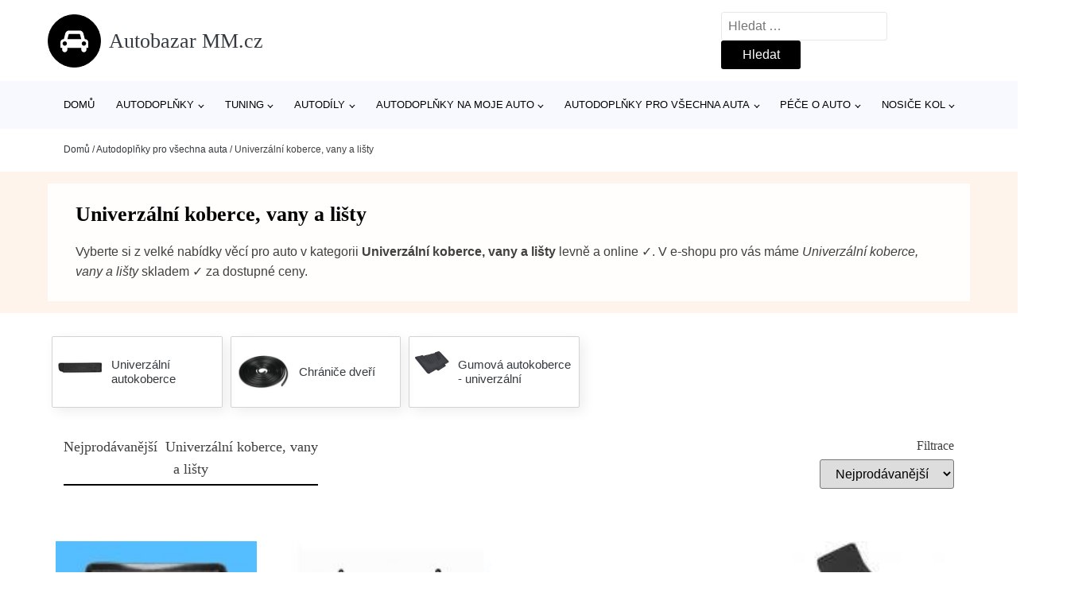

--- FILE ---
content_type: text/html; charset=UTF-8
request_url: https://www.autobazarmm.cz/c/univerzalni-koberce-vany-a-listy/
body_size: 12943
content:
<!DOCTYPE html>
<html lang="cs" prefix="og: https://ogp.me/ns#" >
<head>
<meta charset="UTF-8">
<meta name="viewport" content="width=device-width, initial-scale=1.0">
<!-- WP_HEAD() START -->
<!-- Optimalizace pro vyhledávače podle Rank Math - https://rankmath.com/ -->
<title>Univerzální koberce, vany a lišty (43 produktů) | Autobazar MM.cz</title>
<meta name="description" content="Prohlédněte si produkty v kategorii Univerzální koberce, vany a lišty ✓ nakupte online levné Univerzální koberce, vany a lišty ve výprodeji a v akci. Produkty skladem ihned k odeslání."/>
<meta name="robots" content="follow, index, max-snippet:-1, max-video-preview:-1, max-image-preview:large"/>
<link rel="canonical" href="https://www.autobazarmm.cz/c/univerzalni-koberce-vany-a-listy/" />
<link rel="next" href="https://www.autobazarmm.cz/c/univerzalni-koberce-vany-a-listy/page/2/" />
<meta property="og:locale" content="cs_CZ" />
<meta property="og:type" content="article" />
<meta property="og:title" content="Univerzální koberce, vany a lišty (43 produktů) | Autobazar MM.cz" />
<meta property="og:description" content="Prohlédněte si produkty v kategorii Univerzální koberce, vany a lišty ✓ nakupte online levné Univerzální koberce, vany a lišty ve výprodeji a v akci. Produkty skladem ihned k odeslání." />
<meta property="og:url" content="https://www.autobazarmm.cz/c/univerzalni-koberce-vany-a-listy/" />
<meta property="og:site_name" content="Autobazar MM.cz" />
<meta name="twitter:card" content="summary_large_image" />
<meta name="twitter:title" content="Univerzální koberce, vany a lišty (43 produktů) | Autobazar MM.cz" />
<meta name="twitter:description" content="Prohlédněte si produkty v kategorii Univerzální koberce, vany a lišty ✓ nakupte online levné Univerzální koberce, vany a lišty ve výprodeji a v akci. Produkty skladem ihned k odeslání." />
<meta name="twitter:label1" content="Produkty" />
<meta name="twitter:data1" content="43" />
<script type="application/ld+json" class="rank-math-schema">{"@context":"https://schema.org","@graph":[{"@type":"Organization","@id":"https://www.autobazarmm.cz/#organization","name":"Autobazar MM.cz"},{"@type":"WebSite","@id":"https://www.autobazarmm.cz/#website","url":"https://www.autobazarmm.cz","name":"Autobazar MM.cz","publisher":{"@id":"https://www.autobazarmm.cz/#organization"},"inLanguage":"cs"},{"@type":"BreadcrumbList","@id":"https://www.autobazarmm.cz/c/univerzalni-koberce-vany-a-listy/#breadcrumb","itemListElement":[{"@type":"ListItem","position":"1","item":{"@id":"https://www.autobazarmm.cz","name":"Dom\u016f"}},{"@type":"ListItem","position":"2","item":{"@id":"https://www.autobazarmm.cz/c/autodoplnky-pro-vsechna-auta/","name":"Autodopl\u0148ky pro v\u0161echna auta"}},{"@type":"ListItem","position":"3","item":{"@id":"https://www.autobazarmm.cz/c/univerzalni-koberce-vany-a-listy/","name":"Univerz\u00e1ln\u00ed koberce, vany a li\u0161ty"}}]},{"@type":"CollectionPage","@id":"https://www.autobazarmm.cz/c/univerzalni-koberce-vany-a-listy/#webpage","url":"https://www.autobazarmm.cz/c/univerzalni-koberce-vany-a-listy/","name":"Univerz\u00e1ln\u00ed koberce, vany a li\u0161ty (43 produkt\u016f) | Autobazar MM.cz","isPartOf":{"@id":"https://www.autobazarmm.cz/#website"},"inLanguage":"cs","breadcrumb":{"@id":"https://www.autobazarmm.cz/c/univerzalni-koberce-vany-a-listy/#breadcrumb"}}]}</script>
<!-- /Rank Math WordPress SEO plugin -->
<link rel="alternate" type="application/rss+xml" title="Autobazar MM.cz &raquo; Univerzální koberce, vany a lišty Product Category RSS" href="https://www.autobazarmm.cz/c/univerzalni-koberce-vany-a-listy/feed/" />
<style id='wp-img-auto-sizes-contain-inline-css' type='text/css'>
img:is([sizes=auto i],[sizes^="auto," i]){contain-intrinsic-size:3000px 1500px}
/*# sourceURL=wp-img-auto-sizes-contain-inline-css */
</style>
<style id='classic-theme-styles-inline-css' type='text/css'>
/*! This file is auto-generated */
.wp-block-button__link{color:#fff;background-color:#32373c;border-radius:9999px;box-shadow:none;text-decoration:none;padding:calc(.667em + 2px) calc(1.333em + 2px);font-size:1.125em}.wp-block-file__button{background:#32373c;color:#fff;text-decoration:none}
/*# sourceURL=/wp-includes/css/classic-themes.min.css */
</style>
<link rel='stylesheet' id='kk-star-ratings-css' href='//www.autobazarmm.cz/wp-content/cache/wpfc-minified/8lkga225/fk6qx.css' type='text/css' media='all' />
<style id='kk-star-ratings-inline-css' type='text/css'>
.kk-star-ratings .kksr-stars .kksr-star {
margin-right: 5px;
}
[dir="rtl"] .kk-star-ratings .kksr-stars .kksr-star {
margin-left: 5px;
margin-right: 0;
}
/*# sourceURL=kk-star-ratings-inline-css */
</style>
<link rel='stylesheet' id='oxygen-css' href='//www.autobazarmm.cz/wp-content/cache/wpfc-minified/8bd2zozf/fk6qx.css' type='text/css' media='all' />
<script type="text/javascript" src="https://www.autobazarmm.cz/wp-includes/js/jquery/jquery.min.js?ver=3.7.1" id="jquery-core-js"></script>
<script type="text/javascript" id="search-filter-plugin-build-js-extra">
/* <![CDATA[ */
var SF_LDATA = {"ajax_url":"https://www.autobazarmm.cz/wp-admin/admin-ajax.php","home_url":"https://www.autobazarmm.cz/","extensions":[]};
//# sourceURL=search-filter-plugin-build-js-extra
/* ]]> */
</script>
<script type="text/javascript" src="https://www.autobazarmm.cz/wp-content/plugins/search-filter-pro/public/assets/js/search-filter-build.min.js?ver=2.5.21" id="search-filter-plugin-build-js"></script>
<link rel="https://api.w.org/" href="https://www.autobazarmm.cz/wp-json/" /><link rel="alternate" title="JSON" type="application/json" href="https://www.autobazarmm.cz/wp-json/wp/v2/product_category/26" /><link rel="EditURI" type="application/rsd+xml" title="RSD" href="https://www.autobazarmm.cz/xmlrpc.php?rsd" />
<meta name="generator" content="WordPress 6.9" />
<!-- Global site tag (gtag.js) - Google Analytics -->
<script async src="https://www.googletagmanager.com/gtag/js?id=G-4TY81VPRLV"></script>
<script>
window.dataLayer = window.dataLayer || [];
function gtag(){dataLayer.push(arguments);}
gtag('js', new Date());
gtag('config', '');
</script>
<link rel="icon" href="https://www.autobazarmm.cz/wp-content/uploads/2021/10/favicon-150x150.png" sizes="32x32" />
<link rel="icon" href="https://www.autobazarmm.cz/wp-content/uploads/2021/10/favicon.png" sizes="192x192" />
<link rel="apple-touch-icon" href="https://www.autobazarmm.cz/wp-content/uploads/2021/10/favicon.png" />
<meta name="msapplication-TileImage" content="https://www.autobazarmm.cz/wp-content/uploads/2021/10/favicon.png" />
<link rel='stylesheet' id='oxygen-cache-182422-css' href='//www.autobazarmm.cz/wp-content/cache/wpfc-minified/8vkja3ka/fk6qx.css' type='text/css' media='all' />
<link rel='stylesheet' id='oxygen-cache-182419-css' href='//www.autobazarmm.cz/wp-content/cache/wpfc-minified/er1vqjgj/5qzo0.css' type='text/css' media='all' />
<link rel='stylesheet' id='oxygen-universal-styles-css' href='//www.autobazarmm.cz/wp-content/cache/wpfc-minified/fpy4u5xd/fk6qx.css' type='text/css' media='all' />
<!-- END OF WP_HEAD() -->
<style id='global-styles-inline-css' type='text/css'>
:root{--wp--preset--aspect-ratio--square: 1;--wp--preset--aspect-ratio--4-3: 4/3;--wp--preset--aspect-ratio--3-4: 3/4;--wp--preset--aspect-ratio--3-2: 3/2;--wp--preset--aspect-ratio--2-3: 2/3;--wp--preset--aspect-ratio--16-9: 16/9;--wp--preset--aspect-ratio--9-16: 9/16;--wp--preset--color--black: #000000;--wp--preset--color--cyan-bluish-gray: #abb8c3;--wp--preset--color--white: #ffffff;--wp--preset--color--pale-pink: #f78da7;--wp--preset--color--vivid-red: #cf2e2e;--wp--preset--color--luminous-vivid-orange: #ff6900;--wp--preset--color--luminous-vivid-amber: #fcb900;--wp--preset--color--light-green-cyan: #7bdcb5;--wp--preset--color--vivid-green-cyan: #00d084;--wp--preset--color--pale-cyan-blue: #8ed1fc;--wp--preset--color--vivid-cyan-blue: #0693e3;--wp--preset--color--vivid-purple: #9b51e0;--wp--preset--gradient--vivid-cyan-blue-to-vivid-purple: linear-gradient(135deg,rgb(6,147,227) 0%,rgb(155,81,224) 100%);--wp--preset--gradient--light-green-cyan-to-vivid-green-cyan: linear-gradient(135deg,rgb(122,220,180) 0%,rgb(0,208,130) 100%);--wp--preset--gradient--luminous-vivid-amber-to-luminous-vivid-orange: linear-gradient(135deg,rgb(252,185,0) 0%,rgb(255,105,0) 100%);--wp--preset--gradient--luminous-vivid-orange-to-vivid-red: linear-gradient(135deg,rgb(255,105,0) 0%,rgb(207,46,46) 100%);--wp--preset--gradient--very-light-gray-to-cyan-bluish-gray: linear-gradient(135deg,rgb(238,238,238) 0%,rgb(169,184,195) 100%);--wp--preset--gradient--cool-to-warm-spectrum: linear-gradient(135deg,rgb(74,234,220) 0%,rgb(151,120,209) 20%,rgb(207,42,186) 40%,rgb(238,44,130) 60%,rgb(251,105,98) 80%,rgb(254,248,76) 100%);--wp--preset--gradient--blush-light-purple: linear-gradient(135deg,rgb(255,206,236) 0%,rgb(152,150,240) 100%);--wp--preset--gradient--blush-bordeaux: linear-gradient(135deg,rgb(254,205,165) 0%,rgb(254,45,45) 50%,rgb(107,0,62) 100%);--wp--preset--gradient--luminous-dusk: linear-gradient(135deg,rgb(255,203,112) 0%,rgb(199,81,192) 50%,rgb(65,88,208) 100%);--wp--preset--gradient--pale-ocean: linear-gradient(135deg,rgb(255,245,203) 0%,rgb(182,227,212) 50%,rgb(51,167,181) 100%);--wp--preset--gradient--electric-grass: linear-gradient(135deg,rgb(202,248,128) 0%,rgb(113,206,126) 100%);--wp--preset--gradient--midnight: linear-gradient(135deg,rgb(2,3,129) 0%,rgb(40,116,252) 100%);--wp--preset--font-size--small: 13px;--wp--preset--font-size--medium: 20px;--wp--preset--font-size--large: 36px;--wp--preset--font-size--x-large: 42px;--wp--preset--spacing--20: 0.44rem;--wp--preset--spacing--30: 0.67rem;--wp--preset--spacing--40: 1rem;--wp--preset--spacing--50: 1.5rem;--wp--preset--spacing--60: 2.25rem;--wp--preset--spacing--70: 3.38rem;--wp--preset--spacing--80: 5.06rem;--wp--preset--shadow--natural: 6px 6px 9px rgba(0, 0, 0, 0.2);--wp--preset--shadow--deep: 12px 12px 50px rgba(0, 0, 0, 0.4);--wp--preset--shadow--sharp: 6px 6px 0px rgba(0, 0, 0, 0.2);--wp--preset--shadow--outlined: 6px 6px 0px -3px rgb(255, 255, 255), 6px 6px rgb(0, 0, 0);--wp--preset--shadow--crisp: 6px 6px 0px rgb(0, 0, 0);}:where(.is-layout-flex){gap: 0.5em;}:where(.is-layout-grid){gap: 0.5em;}body .is-layout-flex{display: flex;}.is-layout-flex{flex-wrap: wrap;align-items: center;}.is-layout-flex > :is(*, div){margin: 0;}body .is-layout-grid{display: grid;}.is-layout-grid > :is(*, div){margin: 0;}:where(.wp-block-columns.is-layout-flex){gap: 2em;}:where(.wp-block-columns.is-layout-grid){gap: 2em;}:where(.wp-block-post-template.is-layout-flex){gap: 1.25em;}:where(.wp-block-post-template.is-layout-grid){gap: 1.25em;}.has-black-color{color: var(--wp--preset--color--black) !important;}.has-cyan-bluish-gray-color{color: var(--wp--preset--color--cyan-bluish-gray) !important;}.has-white-color{color: var(--wp--preset--color--white) !important;}.has-pale-pink-color{color: var(--wp--preset--color--pale-pink) !important;}.has-vivid-red-color{color: var(--wp--preset--color--vivid-red) !important;}.has-luminous-vivid-orange-color{color: var(--wp--preset--color--luminous-vivid-orange) !important;}.has-luminous-vivid-amber-color{color: var(--wp--preset--color--luminous-vivid-amber) !important;}.has-light-green-cyan-color{color: var(--wp--preset--color--light-green-cyan) !important;}.has-vivid-green-cyan-color{color: var(--wp--preset--color--vivid-green-cyan) !important;}.has-pale-cyan-blue-color{color: var(--wp--preset--color--pale-cyan-blue) !important;}.has-vivid-cyan-blue-color{color: var(--wp--preset--color--vivid-cyan-blue) !important;}.has-vivid-purple-color{color: var(--wp--preset--color--vivid-purple) !important;}.has-black-background-color{background-color: var(--wp--preset--color--black) !important;}.has-cyan-bluish-gray-background-color{background-color: var(--wp--preset--color--cyan-bluish-gray) !important;}.has-white-background-color{background-color: var(--wp--preset--color--white) !important;}.has-pale-pink-background-color{background-color: var(--wp--preset--color--pale-pink) !important;}.has-vivid-red-background-color{background-color: var(--wp--preset--color--vivid-red) !important;}.has-luminous-vivid-orange-background-color{background-color: var(--wp--preset--color--luminous-vivid-orange) !important;}.has-luminous-vivid-amber-background-color{background-color: var(--wp--preset--color--luminous-vivid-amber) !important;}.has-light-green-cyan-background-color{background-color: var(--wp--preset--color--light-green-cyan) !important;}.has-vivid-green-cyan-background-color{background-color: var(--wp--preset--color--vivid-green-cyan) !important;}.has-pale-cyan-blue-background-color{background-color: var(--wp--preset--color--pale-cyan-blue) !important;}.has-vivid-cyan-blue-background-color{background-color: var(--wp--preset--color--vivid-cyan-blue) !important;}.has-vivid-purple-background-color{background-color: var(--wp--preset--color--vivid-purple) !important;}.has-black-border-color{border-color: var(--wp--preset--color--black) !important;}.has-cyan-bluish-gray-border-color{border-color: var(--wp--preset--color--cyan-bluish-gray) !important;}.has-white-border-color{border-color: var(--wp--preset--color--white) !important;}.has-pale-pink-border-color{border-color: var(--wp--preset--color--pale-pink) !important;}.has-vivid-red-border-color{border-color: var(--wp--preset--color--vivid-red) !important;}.has-luminous-vivid-orange-border-color{border-color: var(--wp--preset--color--luminous-vivid-orange) !important;}.has-luminous-vivid-amber-border-color{border-color: var(--wp--preset--color--luminous-vivid-amber) !important;}.has-light-green-cyan-border-color{border-color: var(--wp--preset--color--light-green-cyan) !important;}.has-vivid-green-cyan-border-color{border-color: var(--wp--preset--color--vivid-green-cyan) !important;}.has-pale-cyan-blue-border-color{border-color: var(--wp--preset--color--pale-cyan-blue) !important;}.has-vivid-cyan-blue-border-color{border-color: var(--wp--preset--color--vivid-cyan-blue) !important;}.has-vivid-purple-border-color{border-color: var(--wp--preset--color--vivid-purple) !important;}.has-vivid-cyan-blue-to-vivid-purple-gradient-background{background: var(--wp--preset--gradient--vivid-cyan-blue-to-vivid-purple) !important;}.has-light-green-cyan-to-vivid-green-cyan-gradient-background{background: var(--wp--preset--gradient--light-green-cyan-to-vivid-green-cyan) !important;}.has-luminous-vivid-amber-to-luminous-vivid-orange-gradient-background{background: var(--wp--preset--gradient--luminous-vivid-amber-to-luminous-vivid-orange) !important;}.has-luminous-vivid-orange-to-vivid-red-gradient-background{background: var(--wp--preset--gradient--luminous-vivid-orange-to-vivid-red) !important;}.has-very-light-gray-to-cyan-bluish-gray-gradient-background{background: var(--wp--preset--gradient--very-light-gray-to-cyan-bluish-gray) !important;}.has-cool-to-warm-spectrum-gradient-background{background: var(--wp--preset--gradient--cool-to-warm-spectrum) !important;}.has-blush-light-purple-gradient-background{background: var(--wp--preset--gradient--blush-light-purple) !important;}.has-blush-bordeaux-gradient-background{background: var(--wp--preset--gradient--blush-bordeaux) !important;}.has-luminous-dusk-gradient-background{background: var(--wp--preset--gradient--luminous-dusk) !important;}.has-pale-ocean-gradient-background{background: var(--wp--preset--gradient--pale-ocean) !important;}.has-electric-grass-gradient-background{background: var(--wp--preset--gradient--electric-grass) !important;}.has-midnight-gradient-background{background: var(--wp--preset--gradient--midnight) !important;}.has-small-font-size{font-size: var(--wp--preset--font-size--small) !important;}.has-medium-font-size{font-size: var(--wp--preset--font-size--medium) !important;}.has-large-font-size{font-size: var(--wp--preset--font-size--large) !important;}.has-x-large-font-size{font-size: var(--wp--preset--font-size--x-large) !important;}
/*# sourceURL=global-styles-inline-css */
</style>
</head>
<body class="archive tax-product_category term-univerzalni-koberce-vany-a-listy term-26 wp-theme-oxygen-is-not-a-theme  wp-embed-responsive oxygen-body" >
<header id="_header-1-25" class="oxy-header-wrapper oxy-overlay-header oxy-header" ><div id="logo-header-row" class="oxy-header-row" ><div class="oxy-header-container"><div id="_header_left-3-25" class="oxy-header-left" ><a id="link-78-25" class="ct-link" href="/" target="_self"  ><div id="fancy_icon-86-25" class="ct-fancy-icon" ><svg id="svg-fancy_icon-86-25"><use xlink:href="#FontAwesomeicon-automobile"></use></svg></div><span id="shortcode-79-25" class="ct-shortcode logo-top" >Autobazar MM.cz</span></a></div><div id="_header_center-4-25" class="oxy-header-center" ></div><div id="_header_right-5-25" class="oxy-header-right" >
<div id="_search_form-17-25" class="oxy-search-form" >
<form role="search" method="get" class="search-form" action="https://www.autobazarmm.cz/">
<label>
<span class="screen-reader-text">Vyhledávání</span>
<input type="search" class="search-field" placeholder="Hledat &hellip;" value="" name="s" />
</label>
<input type="submit" class="search-submit" value="Hledat" />
</form>                </div>
<nav id="_nav_menu-53-25" class="oxy-nav-menu oxy-nav-menu-dropdowns oxy-nav-menu-dropdown-arrow" ><div class='oxy-menu-toggle'><div class='oxy-nav-menu-hamburger-wrap'><div class='oxy-nav-menu-hamburger'><div class='oxy-nav-menu-hamburger-line'></div><div class='oxy-nav-menu-hamburger-line'></div><div class='oxy-nav-menu-hamburger-line'></div></div></div></div><div class="menu-hlavni-menu-container"><ul id="menu-hlavni-menu" class="oxy-nav-menu-list"><li id="menu-item-221257" class="menu-item menu-item-type-custom menu-item-object-custom menu-item-221257"><a href="/">Domů</a></li>
<li id="menu-item-221258" class="menu-item menu-item-type-taxonomy menu-item-object-product_category menu-item-has-children menu-item-221258"><a href="https://www.autobazarmm.cz/c/autodoplnky/">Autodoplňky</a>
<ul class="sub-menu">
<li id="menu-item-221259" class="menu-item menu-item-type-taxonomy menu-item-object-product_category menu-item-221259"><a href="https://www.autobazarmm.cz/c/autokoberce-na-miru/">Autokoberce na míru</a></li>
<li id="menu-item-221260" class="menu-item menu-item-type-taxonomy menu-item-object-product_category menu-item-221260"><a href="https://www.autobazarmm.cz/c/vany-do-kufru/">Vany do kufru</a></li>
<li id="menu-item-221261" class="menu-item menu-item-type-taxonomy menu-item-object-product_category menu-item-221261"><a href="https://www.autobazarmm.cz/c/autopotahy/">Autopotahy</a></li>
<li id="menu-item-221271" class="menu-item menu-item-type-taxonomy menu-item-object-product_category menu-item-221271"><a href="https://www.autobazarmm.cz/c/autozarovky/">Autožárovky</a></li>
<li id="menu-item-221272" class="menu-item menu-item-type-taxonomy menu-item-object-product_category menu-item-221272"><a href="https://www.autobazarmm.cz/c/sterace/">Stěrače</a></li>
<li id="menu-item-221273" class="menu-item menu-item-type-taxonomy menu-item-object-product_category menu-item-221273"><a href="https://www.autobazarmm.cz/c/plachty-na-auto/">Plachty na auto</a></li>
<li id="menu-item-221275" class="menu-item menu-item-type-taxonomy menu-item-object-product_category menu-item-221275"><a href="https://www.autobazarmm.cz/c/poklice-na-kola/">Poklice na kola</a></li>
<li id="menu-item-221276" class="menu-item menu-item-type-taxonomy menu-item-object-product_category menu-item-221276"><a href="https://www.autobazarmm.cz/c/nabijecky-a-startovaci-boxy/">Nabíječky a startovací boxy</a></li>
<li id="menu-item-221277" class="menu-item menu-item-type-taxonomy menu-item-object-product_category menu-item-221277"><a href="https://www.autobazarmm.cz/c/autolekarny/">Autolékárny</a></li>
<li id="menu-item-221278" class="menu-item menu-item-type-taxonomy menu-item-object-product_category menu-item-221278"><a href="https://www.autobazarmm.cz/c/startovaci-kabely/">Startovací kabely</a></li>
</ul>
</li>
<li id="menu-item-221262" class="menu-item menu-item-type-taxonomy menu-item-object-product_category menu-item-has-children menu-item-221262"><a href="https://www.autobazarmm.cz/c/tuning/">Tuning</a>
<ul class="sub-menu">
<li id="menu-item-221263" class="menu-item menu-item-type-taxonomy menu-item-object-product_category menu-item-221263"><a href="https://www.autobazarmm.cz/c/tuning-karoserie/">Tuning karoserie</a></li>
<li id="menu-item-221267" class="menu-item menu-item-type-taxonomy menu-item-object-product_category menu-item-221267"><a href="https://www.autobazarmm.cz/c/sportovni-volanty/">Sportovní volanty</a></li>
</ul>
</li>
<li id="menu-item-221264" class="menu-item menu-item-type-taxonomy menu-item-object-product_category menu-item-has-children menu-item-221264"><a href="https://www.autobazarmm.cz/c/autodily/">Autodíly</a>
<ul class="sub-menu">
<li id="menu-item-221295" class="menu-item menu-item-type-taxonomy menu-item-object-product_category menu-item-221295"><a href="https://www.autobazarmm.cz/c/narazniky-a-dily/">Nárazníky a díly</a></li>
<li id="menu-item-221297" class="menu-item menu-item-type-taxonomy menu-item-object-product_category menu-item-221297"><a href="https://www.autobazarmm.cz/c/blatniky-podbehy-bocnice/">Blatníky, podběhy, bočnice</a></li>
<li id="menu-item-221298" class="menu-item menu-item-type-taxonomy menu-item-object-product_category menu-item-221298"><a href="https://www.autobazarmm.cz/c/chladice-a-jejich-dily/">Chladiče a jejich díly</a></li>
<li id="menu-item-221299" class="menu-item menu-item-type-taxonomy menu-item-object-product_category menu-item-221299"><a href="https://www.autobazarmm.cz/c/brzdove-a-spojkove-hadice/">Brzdové a spojkové hadice</a></li>
</ul>
</li>
<li id="menu-item-221265" class="menu-item menu-item-type-taxonomy menu-item-object-product_category menu-item-has-children menu-item-221265"><a href="https://www.autobazarmm.cz/c/autodoplnky-na-moje-auto/">Autodoplňky na moje auto</a>
<ul class="sub-menu">
<li id="menu-item-221266" class="menu-item menu-item-type-taxonomy menu-item-object-product_category menu-item-221266"><a href="https://www.autobazarmm.cz/c/plachty-na-auto-autodoplnky-na-moje-auto/">Plachty na auto</a></li>
<li id="menu-item-221269" class="menu-item menu-item-type-taxonomy menu-item-object-product_category menu-item-221269"><a href="https://www.autobazarmm.cz/c/stresni-nosice-autodoplnky-na-moje-auto/">Střešní nosiče</a></li>
<li id="menu-item-221270" class="menu-item menu-item-type-taxonomy menu-item-object-product_category menu-item-221270"><a href="https://www.autobazarmm.cz/c/slunecni-clony/">Sluneční clony</a></li>
</ul>
</li>
<li id="menu-item-221279" class="menu-item menu-item-type-taxonomy menu-item-object-product_category current-product_category-ancestor current-menu-ancestor current-menu-parent current-product_category-parent menu-item-has-children menu-item-221279"><a href="https://www.autobazarmm.cz/c/autodoplnky-pro-vsechna-auta/">Autodoplňky pro všechna auta</a>
<ul class="sub-menu">
<li id="menu-item-221280" class="menu-item menu-item-type-taxonomy menu-item-object-product_category menu-item-221280"><a href="https://www.autobazarmm.cz/c/baterie-a-nabijecky/">Baterie a nabíječky</a></li>
<li id="menu-item-221281" class="menu-item menu-item-type-taxonomy menu-item-object-product_category current-menu-item menu-item-221281"><a href="https://www.autobazarmm.cz/c/univerzalni-koberce-vany-a-listy/" aria-current="page">Univerzální koberce, vany a lišty</a></li>
</ul>
</li>
<li id="menu-item-221282" class="menu-item menu-item-type-taxonomy menu-item-object-product_category menu-item-has-children menu-item-221282"><a href="https://www.autobazarmm.cz/c/pece-o-auto/">Péče o auto</a>
<ul class="sub-menu">
<li id="menu-item-221283" class="menu-item menu-item-type-taxonomy menu-item-object-product_category menu-item-221283"><a href="https://www.autobazarmm.cz/c/vune-do-auta/">Vůně do auta</a></li>
<li id="menu-item-221284" class="menu-item menu-item-type-taxonomy menu-item-object-product_category menu-item-221284"><a href="https://www.autobazarmm.cz/c/motor-a-palivova-soustava/">Motor a palivová soustava</a></li>
<li id="menu-item-221285" class="menu-item menu-item-type-taxonomy menu-item-object-product_category menu-item-221285"><a href="https://www.autobazarmm.cz/c/ostatni-pripravky-a-spreje/">Ostatní přípravky a spreje</a></li>
<li id="menu-item-221286" class="menu-item menu-item-type-taxonomy menu-item-object-product_category menu-item-221286"><a href="https://www.autobazarmm.cz/c/oleje-a-mazaci-spreje/">Oleje a mazací spreje</a></li>
<li id="menu-item-221287" class="menu-item menu-item-type-taxonomy menu-item-object-product_category menu-item-221287"><a href="https://www.autobazarmm.cz/c/cistici-nacini/">Čistící náčiní</a></li>
<li id="menu-item-221288" class="menu-item menu-item-type-taxonomy menu-item-object-product_category menu-item-221288"><a href="https://www.autobazarmm.cz/c/sklo/">Sklo</a></li>
</ul>
</li>
<li id="menu-item-221289" class="menu-item menu-item-type-taxonomy menu-item-object-product_category menu-item-has-children menu-item-221289"><a href="https://www.autobazarmm.cz/c/nosice-kol/">Nosiče kol</a>
<ul class="sub-menu">
<li id="menu-item-221290" class="menu-item menu-item-type-taxonomy menu-item-object-product_category menu-item-221290"><a href="https://www.autobazarmm.cz/c/nosice-kol-na-tazne-zarizeni/">Nosiče kol na tažné zařízení</a></li>
<li id="menu-item-221291" class="menu-item menu-item-type-taxonomy menu-item-object-product_category menu-item-221291"><a href="https://www.autobazarmm.cz/c/prislusenstvi-k-nosicum-kol/">Příslušenství k nosičům kol</a></li>
<li id="menu-item-221292" class="menu-item menu-item-type-taxonomy menu-item-object-product_category menu-item-221292"><a href="https://www.autobazarmm.cz/c/ochrana-kol-a-nosicu/">Ochrana kol a nosičů</a></li>
<li id="menu-item-221293" class="menu-item menu-item-type-taxonomy menu-item-object-product_category menu-item-221293"><a href="https://www.autobazarmm.cz/c/adaptery-k-nosicum/">Adaptéry k nosičům</a></li>
<li id="menu-item-221294" class="menu-item menu-item-type-taxonomy menu-item-object-product_category menu-item-221294"><a href="https://www.autobazarmm.cz/c/najezdove-rampy/">Nájezdové rampy</a></li>
</ul>
</li>
</ul></div></nav></div></div></div><div id="nav-header-row" class="oxy-header-row" ><div class="oxy-header-container"><div id="_header_left-12-25" class="oxy-header-left" ></div><div id="_header_center-13-25" class="oxy-header-center" ><nav id="_nav_menu-15-25" class="oxy-nav-menu oxy-nav-menu-dropdowns oxy-nav-menu-dropdown-arrow" ><div class='oxy-menu-toggle'><div class='oxy-nav-menu-hamburger-wrap'><div class='oxy-nav-menu-hamburger'><div class='oxy-nav-menu-hamburger-line'></div><div class='oxy-nav-menu-hamburger-line'></div><div class='oxy-nav-menu-hamburger-line'></div></div></div></div><div class="menu-hlavni-menu-container"><ul id="menu-hlavni-menu-1" class="oxy-nav-menu-list"><li class="menu-item menu-item-type-custom menu-item-object-custom menu-item-221257"><a href="/">Domů</a></li>
<li class="menu-item menu-item-type-taxonomy menu-item-object-product_category menu-item-has-children menu-item-221258"><a href="https://www.autobazarmm.cz/c/autodoplnky/">Autodoplňky</a>
<ul class="sub-menu">
<li class="menu-item menu-item-type-taxonomy menu-item-object-product_category menu-item-221259"><a href="https://www.autobazarmm.cz/c/autokoberce-na-miru/">Autokoberce na míru</a></li>
<li class="menu-item menu-item-type-taxonomy menu-item-object-product_category menu-item-221260"><a href="https://www.autobazarmm.cz/c/vany-do-kufru/">Vany do kufru</a></li>
<li class="menu-item menu-item-type-taxonomy menu-item-object-product_category menu-item-221261"><a href="https://www.autobazarmm.cz/c/autopotahy/">Autopotahy</a></li>
<li class="menu-item menu-item-type-taxonomy menu-item-object-product_category menu-item-221271"><a href="https://www.autobazarmm.cz/c/autozarovky/">Autožárovky</a></li>
<li class="menu-item menu-item-type-taxonomy menu-item-object-product_category menu-item-221272"><a href="https://www.autobazarmm.cz/c/sterace/">Stěrače</a></li>
<li class="menu-item menu-item-type-taxonomy menu-item-object-product_category menu-item-221273"><a href="https://www.autobazarmm.cz/c/plachty-na-auto/">Plachty na auto</a></li>
<li class="menu-item menu-item-type-taxonomy menu-item-object-product_category menu-item-221275"><a href="https://www.autobazarmm.cz/c/poklice-na-kola/">Poklice na kola</a></li>
<li class="menu-item menu-item-type-taxonomy menu-item-object-product_category menu-item-221276"><a href="https://www.autobazarmm.cz/c/nabijecky-a-startovaci-boxy/">Nabíječky a startovací boxy</a></li>
<li class="menu-item menu-item-type-taxonomy menu-item-object-product_category menu-item-221277"><a href="https://www.autobazarmm.cz/c/autolekarny/">Autolékárny</a></li>
<li class="menu-item menu-item-type-taxonomy menu-item-object-product_category menu-item-221278"><a href="https://www.autobazarmm.cz/c/startovaci-kabely/">Startovací kabely</a></li>
</ul>
</li>
<li class="menu-item menu-item-type-taxonomy menu-item-object-product_category menu-item-has-children menu-item-221262"><a href="https://www.autobazarmm.cz/c/tuning/">Tuning</a>
<ul class="sub-menu">
<li class="menu-item menu-item-type-taxonomy menu-item-object-product_category menu-item-221263"><a href="https://www.autobazarmm.cz/c/tuning-karoserie/">Tuning karoserie</a></li>
<li class="menu-item menu-item-type-taxonomy menu-item-object-product_category menu-item-221267"><a href="https://www.autobazarmm.cz/c/sportovni-volanty/">Sportovní volanty</a></li>
</ul>
</li>
<li class="menu-item menu-item-type-taxonomy menu-item-object-product_category menu-item-has-children menu-item-221264"><a href="https://www.autobazarmm.cz/c/autodily/">Autodíly</a>
<ul class="sub-menu">
<li class="menu-item menu-item-type-taxonomy menu-item-object-product_category menu-item-221295"><a href="https://www.autobazarmm.cz/c/narazniky-a-dily/">Nárazníky a díly</a></li>
<li class="menu-item menu-item-type-taxonomy menu-item-object-product_category menu-item-221297"><a href="https://www.autobazarmm.cz/c/blatniky-podbehy-bocnice/">Blatníky, podběhy, bočnice</a></li>
<li class="menu-item menu-item-type-taxonomy menu-item-object-product_category menu-item-221298"><a href="https://www.autobazarmm.cz/c/chladice-a-jejich-dily/">Chladiče a jejich díly</a></li>
<li class="menu-item menu-item-type-taxonomy menu-item-object-product_category menu-item-221299"><a href="https://www.autobazarmm.cz/c/brzdove-a-spojkove-hadice/">Brzdové a spojkové hadice</a></li>
</ul>
</li>
<li class="menu-item menu-item-type-taxonomy menu-item-object-product_category menu-item-has-children menu-item-221265"><a href="https://www.autobazarmm.cz/c/autodoplnky-na-moje-auto/">Autodoplňky na moje auto</a>
<ul class="sub-menu">
<li class="menu-item menu-item-type-taxonomy menu-item-object-product_category menu-item-221266"><a href="https://www.autobazarmm.cz/c/plachty-na-auto-autodoplnky-na-moje-auto/">Plachty na auto</a></li>
<li class="menu-item menu-item-type-taxonomy menu-item-object-product_category menu-item-221269"><a href="https://www.autobazarmm.cz/c/stresni-nosice-autodoplnky-na-moje-auto/">Střešní nosiče</a></li>
<li class="menu-item menu-item-type-taxonomy menu-item-object-product_category menu-item-221270"><a href="https://www.autobazarmm.cz/c/slunecni-clony/">Sluneční clony</a></li>
</ul>
</li>
<li class="menu-item menu-item-type-taxonomy menu-item-object-product_category current-product_category-ancestor current-menu-ancestor current-menu-parent current-product_category-parent menu-item-has-children menu-item-221279"><a href="https://www.autobazarmm.cz/c/autodoplnky-pro-vsechna-auta/">Autodoplňky pro všechna auta</a>
<ul class="sub-menu">
<li class="menu-item menu-item-type-taxonomy menu-item-object-product_category menu-item-221280"><a href="https://www.autobazarmm.cz/c/baterie-a-nabijecky/">Baterie a nabíječky</a></li>
<li class="menu-item menu-item-type-taxonomy menu-item-object-product_category current-menu-item menu-item-221281"><a href="https://www.autobazarmm.cz/c/univerzalni-koberce-vany-a-listy/" aria-current="page">Univerzální koberce, vany a lišty</a></li>
</ul>
</li>
<li class="menu-item menu-item-type-taxonomy menu-item-object-product_category menu-item-has-children menu-item-221282"><a href="https://www.autobazarmm.cz/c/pece-o-auto/">Péče o auto</a>
<ul class="sub-menu">
<li class="menu-item menu-item-type-taxonomy menu-item-object-product_category menu-item-221283"><a href="https://www.autobazarmm.cz/c/vune-do-auta/">Vůně do auta</a></li>
<li class="menu-item menu-item-type-taxonomy menu-item-object-product_category menu-item-221284"><a href="https://www.autobazarmm.cz/c/motor-a-palivova-soustava/">Motor a palivová soustava</a></li>
<li class="menu-item menu-item-type-taxonomy menu-item-object-product_category menu-item-221285"><a href="https://www.autobazarmm.cz/c/ostatni-pripravky-a-spreje/">Ostatní přípravky a spreje</a></li>
<li class="menu-item menu-item-type-taxonomy menu-item-object-product_category menu-item-221286"><a href="https://www.autobazarmm.cz/c/oleje-a-mazaci-spreje/">Oleje a mazací spreje</a></li>
<li class="menu-item menu-item-type-taxonomy menu-item-object-product_category menu-item-221287"><a href="https://www.autobazarmm.cz/c/cistici-nacini/">Čistící náčiní</a></li>
<li class="menu-item menu-item-type-taxonomy menu-item-object-product_category menu-item-221288"><a href="https://www.autobazarmm.cz/c/sklo/">Sklo</a></li>
</ul>
</li>
<li class="menu-item menu-item-type-taxonomy menu-item-object-product_category menu-item-has-children menu-item-221289"><a href="https://www.autobazarmm.cz/c/nosice-kol/">Nosiče kol</a>
<ul class="sub-menu">
<li class="menu-item menu-item-type-taxonomy menu-item-object-product_category menu-item-221290"><a href="https://www.autobazarmm.cz/c/nosice-kol-na-tazne-zarizeni/">Nosiče kol na tažné zařízení</a></li>
<li class="menu-item menu-item-type-taxonomy menu-item-object-product_category menu-item-221291"><a href="https://www.autobazarmm.cz/c/prislusenstvi-k-nosicum-kol/">Příslušenství k nosičům kol</a></li>
<li class="menu-item menu-item-type-taxonomy menu-item-object-product_category menu-item-221292"><a href="https://www.autobazarmm.cz/c/ochrana-kol-a-nosicu/">Ochrana kol a nosičů</a></li>
<li class="menu-item menu-item-type-taxonomy menu-item-object-product_category menu-item-221293"><a href="https://www.autobazarmm.cz/c/adaptery-k-nosicum/">Adaptéry k nosičům</a></li>
<li class="menu-item menu-item-type-taxonomy menu-item-object-product_category menu-item-221294"><a href="https://www.autobazarmm.cz/c/najezdove-rampy/">Nájezdové rampy</a></li>
</ul>
</li>
</ul></div></nav></div><div id="_header_right-14-25" class="oxy-header-right" ></div></div></div></header>
<div id="section-62-25" class=" ct-section breadcrumb-container" ><div class="ct-section-inner-wrap"><div id="code_block-66-25" class="ct-code-block breadcrumb-code" ><nav aria-label="breadcrumbs" class="rank-math-breadcrumb"><p><a href="https://www.autobazarmm.cz">Domů</a><span class="separator"> / </span><a href="https://www.autobazarmm.cz/c/autodoplnky-pro-vsechna-auta/">Autodoplňky pro všechna auta</a><span class="separator"> / </span><span class="last">Univerzální koberce, vany a lišty</span></p></nav></div></div></div><section id="category-hero-section" class=" ct-section category-hero" style="background-image:url();background-size: cover;" ><div class="ct-section-inner-wrap"><div id="div_block-341-150" class="ct-div-block hero-text-container" ><h1 id="headline-447-150" class="ct-headline hero-heading"><span id="span-448-150" class="ct-span" >Univerzální koberce, vany a lišty</span></h1><div id="div_block-918-150" class="ct-div-block" ><div id="code_block-900-150" class="ct-code-block" >Vyberte si z velké nabídky věcí pro auto v kategorii <strong>Univerzální koberce, vany a lišty</strong> levně a online ✓. V e-shopu pro vás máme <i>Univerzální koberce, vany a lišty</i> skladem ✓ za dostupné ceny.</div></div></div><div id="code_block-450-150" class="ct-code-block" >
<style type="text/css">
</style></div></div></section><section id="subcategory_code_block" class="ct-code-block ct-section" ><div class="ct-section-inner-wrap"><h2></h2><div class="sub-term-container"><a class="sub-term-link-wrapper" href="https://www.autobazarmm.cz/c/univerzalni-autokoberce/"><div class="sub-term-box"><div class="kategorie-image" style="background-image: url(https://www.autobazarmm.cz/wp-content/uploads/2024/03/96394f108d21a6993fdf86b4b74aa67bp459844-800x800-1-150x150.jpg)"></div><div class="kategorie-popis">Univerzální autokoberce</div></div></a><a class="sub-term-link-wrapper" href="https://www.autobazarmm.cz/c/chranice-dveri/"><div class="sub-term-box"><div class="kategorie-image" style="background-image: url(https://www.autobazarmm.cz/wp-content/uploads/2024/06/63b185d3726120472b93669d3fe7a438p469752-800x800-1-150x150.jpg)"></div><div class="kategorie-popis">Chrániče dveří</div></div></a><a class="sub-term-link-wrapper" href="https://www.autobazarmm.cz/c/gumova-autokoberce-univerzalni/"><div class="sub-term-box"><div class="kategorie-image" style="background-image: url(https://www.autobazarmm.cz/wp-content/uploads/2025/05/b0c96ba2575e1b9fd0c6e8ba62a9a4e1p489326-800x800-1-150x150.jpg)"></div><div class="kategorie-popis">Gumová autokoberce - univerzální</div></div></a></div></div></section><section id="section-1415-150" class=" ct-section" ><div class="ct-section-inner-wrap"><div id="new_columns-1495-150" class="ct-new-columns" ><div id="div_block-1496-150" class="ct-div-block" ><h2 id="shortcode-953-150" class="ct-shortcode h2-heading cara" >Nejprodávanější&nbsp;  Univerzální koberce, vany a lišty</h2><div id="code_block-2343-105075" class="ct-code-block" ></div></div><div id="div_block-1497-150" class="ct-div-block filtrace" ><div id="text_block-3029-105075" class="ct-text-block " >Filtrace</div><div id="shortcode-1416-150" class="ct-shortcode" ><form data-sf-form-id='179362' data-is-rtl='0' data-maintain-state='' data-results-url='https://www.autobazarmm.cz/c/univerzalni-koberce-vany-a-listy/' data-ajax-form-url='https://www.autobazarmm.cz/?sfid=179362&amp;sf_action=get_data&amp;sf_data=form' data-display-result-method='post_type_archive' data-use-history-api='1' data-template-loaded='0' data-taxonomy-archives='1' data-current-taxonomy-archive='product_category' data-lang-code='cs' data-ajax='0' data-init-paged='1' data-auto-update='1' data-auto-count='1' data-auto-count-refresh-mode='1' action='https://www.autobazarmm.cz/c/univerzalni-koberce-vany-a-listy/' method='post' class='searchandfilter' id='search-filter-form-179362' autocomplete='off' data-instance-count='1'><ul><li class="sf-field-sort_order" data-sf-field-name="_sf_sort_order" data-sf-field-type="sort_order" data-sf-field-input-type="select">		<label>
<select name="_sf_sort_order[]" class="sf-input-select" title="">
<option class="sf-level-0 sf-item-0 sf-option-active" selected="selected" data-sf-depth="0" value="">Nejprodávanější</option>
<option class="sf-level-0 " data-sf-depth="0" value="_sfm_price+asc+num">Nejlevnější</option>
<option class="sf-level-0 " data-sf-depth="0" value="_sfm_price+desc+num">Nejdražší</option>
</select></label>										</li></ul></form></div></div></div><div id="_dynamic_list-878-150" class="oxy-dynamic-list"><div id="div_block-879-150-1" class="ct-div-block product-grid-block-1" data-id="div_block-879-150"><a id="link-880-150-1" class="ct-link grid-image-wrapper" href="https://www.autohotarek.cz/vana-do-kufru-universal-90x100-cm-1695?utm_campaign=heureka_product&amp;utm_id=heureka_product&amp;utm_medium=product&amp;utm_source=heureka&amp;utm_term=1635?utm_source=dgt&amp;a_aid=5e5558c1e1613&amp;a_bid=0db9f464&amp;data1=autobazarmm" target="_self" rel="nofollow noopener" style="background-image:url(https://www.autobazarmm.cz/wp-content/uploads/2026/01/4dc5d18433f87897e939aebe7de34e8bp3670-800x800-1-150x150.jpg);background-size: contain;" data-id="link-880-150"></a><span id="headline-881-150-1" class="ct-headline grid-heading" data-id="headline-881-150"><span id="span-882-150-1" class="ct-span" data-id="span-882-150"><a href="https://www.autobazarmm.cz/p/universalni-plastova-vana-do-kufru-90x100cm/">Universaln&iacute; plastov&aacute; vana do kufru 90x100cm</a></span></span><div id="div_block-883-150-1" class="ct-div-block grid-price-container" data-id="div_block-883-150"><div id="text_block-884-150-1" class="ct-text-block grid-price-current" data-id="text_block-884-150"><span id="span-885-150-1" class="ct-span" data-id="span-885-150">599&nbsp;K&#269;</span></div></div><a id="link-941-150-1" class="ct-link" href="https://www.autohotarek.cz/vana-do-kufru-universal-90x100-cm-1695?utm_campaign=heureka_product&amp;utm_id=heureka_product&amp;utm_medium=product&amp;utm_source=heureka&amp;utm_term=1635?utm_source=dgt&amp;a_aid=5e5558c1e1613&amp;a_bid=0db9f464&amp;data1=autobazarmm" target="_self" rel="nofollow noopener" data-id="link-941-150"><div id="nestable_shortcode-937-150-1" class="ct-nestable-shortcode cta-button-maly" data-id="nestable_shortcode-937-150">Detail produktu</div></a></div><div id="div_block-879-150-2" class="ct-div-block product-grid-block-1" data-id="div_block-879-150"><a id="link-880-150-2" class="ct-link grid-image-wrapper" href="https://www.autohotarek.cz/gumovy-autokoberec-pres-stredovy-tunel-bezovy-rezaw-plast?utm_campaign=heureka_product&amp;utm_id=heureka_product&amp;utm_medium=product&amp;utm_source=heureka&amp;utm_term=43768?utm_source=dgt&amp;a_aid=5e5558c1e1613&amp;a_bid=0db9f464&amp;data1=autobazarmm" target="_self" rel="nofollow noopener" style="background-image:url(https://www.autobazarmm.cz/wp-content/uploads/2025/12/ac5983cf70fb5d22cbab07369c3d85fep33051-800x800-1-150x150.jpg);background-size: contain;" data-id="link-880-150"></a><span id="headline-881-150-2" class="ct-headline grid-heading" data-id="headline-881-150"><span id="span-882-150-2" class="ct-span" data-id="span-882-150"><a href="https://www.autobazarmm.cz/p/gumovy-autokoberec-pres-stredovy-tunel-bezovy/">Gumov&yacute; autokoberec p&#345;es st&#345;edov&yacute; tunel (b&eacute;&#382;ov&yacute;)</a></span></span><div id="div_block-883-150-2" class="ct-div-block grid-price-container" data-id="div_block-883-150"><div id="text_block-884-150-2" class="ct-text-block grid-price-current" data-id="text_block-884-150"><span id="span-885-150-2" class="ct-span" data-id="span-885-150">169&nbsp;K&#269;</span></div></div><a id="link-941-150-2" class="ct-link" href="https://www.autohotarek.cz/gumovy-autokoberec-pres-stredovy-tunel-bezovy-rezaw-plast?utm_campaign=heureka_product&amp;utm_id=heureka_product&amp;utm_medium=product&amp;utm_source=heureka&amp;utm_term=43768?utm_source=dgt&amp;a_aid=5e5558c1e1613&amp;a_bid=0db9f464&amp;data1=autobazarmm" target="_self" rel="nofollow noopener" data-id="link-941-150"><div id="nestable_shortcode-937-150-2" class="ct-nestable-shortcode cta-button-maly" data-id="nestable_shortcode-937-150">Detail produktu</div></a></div><div id="div_block-879-150-3" class="ct-div-block product-grid-block-1" data-id="div_block-879-150"><a id="link-880-150-3" class="ct-link grid-image-wrapper" href="https://www.autohotarek.cz/univerzalni-gumova-vana-do-kufru-106x41-cm-rigum?utm_campaign=heureka_product&amp;utm_id=heureka_product&amp;utm_medium=product&amp;utm_source=heureka&amp;utm_term=42843?utm_source=dgt&amp;a_aid=5e5558c1e1613&amp;a_bid=0db9f464&amp;data1=autobazarmm" target="_self" rel="nofollow noopener" style="background-image:url(https://www.autobazarmm.cz/wp-content/uploads/2025/08/6a0103e312e78db1c866c28896d69542p496736-800x800-1-150x150.jpg);background-size: contain;" data-id="link-880-150"></a><span id="headline-881-150-3" class="ct-headline grid-heading" data-id="headline-881-150"><span id="span-882-150-3" class="ct-span" data-id="span-882-150"><a href="https://www.autobazarmm.cz/p/univerzalni-gumova-vana-do-kufru-106x41-cm/">Univerz&aacute;ln&iacute; gumov&aacute; vana do kufru (106x41 cm)</a></span></span><div id="div_block-883-150-3" class="ct-div-block grid-price-container" data-id="div_block-883-150"><div id="text_block-884-150-3" class="ct-text-block grid-price-current" data-id="text_block-884-150"><span id="span-885-150-3" class="ct-span" data-id="span-885-150">1&nbsp;130&nbsp;K&#269;</span></div></div><a id="link-941-150-3" class="ct-link" href="https://www.autohotarek.cz/univerzalni-gumova-vana-do-kufru-106x41-cm-rigum?utm_campaign=heureka_product&amp;utm_id=heureka_product&amp;utm_medium=product&amp;utm_source=heureka&amp;utm_term=42843?utm_source=dgt&amp;a_aid=5e5558c1e1613&amp;a_bid=0db9f464&amp;data1=autobazarmm" target="_self" rel="nofollow noopener" data-id="link-941-150"><div id="nestable_shortcode-937-150-3" class="ct-nestable-shortcode cta-button-maly" data-id="nestable_shortcode-937-150">Detail produktu</div></a></div><div id="div_block-879-150-4" class="ct-div-block product-grid-block-1" data-id="div_block-879-150"><a id="link-880-150-4" class="ct-link grid-image-wrapper" href="https://www.autohotarek.cz/gumove-autokoberce-dle-sablony?utm_source=dgt&amp;a_aid=5e5558c1e1613&amp;a_bid=0db9f464&amp;data1=autobazarmm" target="_self" rel="nofollow noopener" style="background-image:url(https://www.autobazarmm.cz/wp-content/uploads/2023/03/c10fa7fbabf6448cb80b11e310639475p278806-800x800-1-150x150.jpg);background-size: contain;" data-id="link-880-150"></a><span id="headline-881-150-4" class="ct-headline grid-heading" data-id="headline-881-150"><span id="span-882-150-4" class="ct-span" data-id="span-882-150"><a href="https://www.autobazarmm.cz/p/gumove-autokoberce-dle-sablony/">Gumov&eacute; autokoberce dle &scaron;ablony</a></span></span><div id="div_block-883-150-4" class="ct-div-block grid-price-container" data-id="div_block-883-150"><div id="text_block-884-150-4" class="ct-text-block grid-price-current" data-id="text_block-884-150"><span id="span-885-150-4" class="ct-span" data-id="span-885-150">1&nbsp;290&nbsp;K&#269;</span></div></div><a id="link-941-150-4" class="ct-link" href="https://www.autohotarek.cz/gumove-autokoberce-dle-sablony?utm_source=dgt&amp;a_aid=5e5558c1e1613&amp;a_bid=0db9f464&amp;data1=autobazarmm" target="_self" rel="nofollow noopener" data-id="link-941-150"><div id="nestable_shortcode-937-150-4" class="ct-nestable-shortcode cta-button-maly" data-id="nestable_shortcode-937-150">Detail produktu</div></a></div><div id="div_block-879-150-5" class="ct-div-block product-grid-block-1" data-id="div_block-879-150"><a id="link-880-150-5" class="ct-link grid-image-wrapper" href="https://www.autohotarek.cz/gumovy-autokoberec-pres-stredovy-tunel-tunel?utm_campaign=heureka_product&amp;utm_id=heureka_product&amp;utm_medium=product&amp;utm_source=heureka&amp;utm_term=41646?utm_source=dgt&amp;a_aid=5e5558c1e1613&amp;a_bid=0db9f464&amp;data1=autobazarmm" target="_self" rel="nofollow noopener" style="background-image:url(https://www.autobazarmm.cz/wp-content/uploads/2025/05/b0c96ba2575e1b9fd0c6e8ba62a9a4e1p489326-800x800-1-150x150.jpg);background-size: contain;" data-id="link-880-150"></a><span id="headline-881-150-5" class="ct-headline grid-heading" data-id="headline-881-150"><span id="span-882-150-5" class="ct-span" data-id="span-882-150"><a href="https://www.autobazarmm.cz/p/gumovy-autokoberec-pres-stredovy-tunel-2/">Gumov&yacute; autokoberec p&#345;es st&#345;edov&yacute; tunel</a></span></span><div id="div_block-883-150-5" class="ct-div-block grid-price-container" data-id="div_block-883-150"><div id="text_block-884-150-5" class="ct-text-block grid-price-current" data-id="text_block-884-150"><span id="span-885-150-5" class="ct-span" data-id="span-885-150">199&nbsp;K&#269;</span></div></div><a id="link-941-150-5" class="ct-link" href="https://www.autohotarek.cz/gumovy-autokoberec-pres-stredovy-tunel-tunel?utm_campaign=heureka_product&amp;utm_id=heureka_product&amp;utm_medium=product&amp;utm_source=heureka&amp;utm_term=41646?utm_source=dgt&amp;a_aid=5e5558c1e1613&amp;a_bid=0db9f464&amp;data1=autobazarmm" target="_self" rel="nofollow noopener" data-id="link-941-150"><div id="nestable_shortcode-937-150-5" class="ct-nestable-shortcode cta-button-maly" data-id="nestable_shortcode-937-150">Detail produktu</div></a></div><div id="div_block-879-150-6" class="ct-div-block product-grid-block-1" data-id="div_block-879-150"><a id="link-880-150-6" class="ct-link grid-image-wrapper" href="https://www.autohotarek.cz/univerzalni-gumoplastova-vana-do-kufru-90x85-cm-rezaw-plast?utm_source=dgt&amp;a_aid=5e5558c1e1613&amp;a_bid=0db9f464&amp;data1=autobazarmm" target="_self" rel="nofollow noopener" style="background-image:url(https://www.autobazarmm.cz/wp-content/uploads/2023/03/3c1c9b575e85b7fffd2e28fc06605d36p291519-800x800-2-150x150.jpg);background-size: contain;" data-id="link-880-150"></a><span id="headline-881-150-6" class="ct-headline grid-heading" data-id="headline-881-150"><span id="span-882-150-6" class="ct-span" data-id="span-882-150"><a href="https://www.autobazarmm.cz/p/univerzalni-gumoplastova-vana-do-kufru-90x85-cm/">Univerz&aacute;ln&iacute; gumoplastov&aacute; vana do kufru 90x85 cm</a></span></span><div id="div_block-883-150-6" class="ct-div-block grid-price-container" data-id="div_block-883-150"><div id="text_block-884-150-6" class="ct-text-block grid-price-current" data-id="text_block-884-150"><span id="span-885-150-6" class="ct-span" data-id="span-885-150">760&nbsp;K&#269;</span></div></div><a id="link-941-150-6" class="ct-link" href="https://www.autohotarek.cz/univerzalni-gumoplastova-vana-do-kufru-90x85-cm-rezaw-plast?utm_source=dgt&amp;a_aid=5e5558c1e1613&amp;a_bid=0db9f464&amp;data1=autobazarmm" target="_self" rel="nofollow noopener" data-id="link-941-150"><div id="nestable_shortcode-937-150-6" class="ct-nestable-shortcode cta-button-maly" data-id="nestable_shortcode-937-150">Detail produktu</div></a></div><div id="div_block-879-150-7" class="ct-div-block product-grid-block-1" data-id="div_block-879-150"><a id="link-880-150-7" class="ct-link grid-image-wrapper" href="https://www.autohotarek.cz/vana-do-kufru-universal-90x50-cm?utm_source=dgt&amp;a_aid=5e5558c1e1613&amp;a_bid=0db9f464&amp;data1=autobazarmm" target="_self" rel="nofollow noopener" style="background-image:url(https://www.autobazarmm.cz/wp-content/uploads/2023/03/ac0ad06f995fa7a21a54fe8619779589p298783-800x800-1-150x150.jpg);background-size: contain;" data-id="link-880-150"></a><span id="headline-881-150-7" class="ct-headline grid-heading" data-id="headline-881-150"><span id="span-882-150-7" class="ct-span" data-id="span-882-150"><a href="https://www.autobazarmm.cz/p/univerzalni-gumoplastova-vana-do-kufru-90x50-cm/">Univerz&aacute;ln&iacute; gumoplastov&aacute; vana do kufru 90x50 cm</a></span></span><div id="div_block-883-150-7" class="ct-div-block grid-price-container" data-id="div_block-883-150"><div id="text_block-884-150-7" class="ct-text-block grid-price-current" data-id="text_block-884-150"><span id="span-885-150-7" class="ct-span" data-id="span-885-150">740&nbsp;K&#269;</span></div></div><a id="link-941-150-7" class="ct-link" href="https://www.autohotarek.cz/vana-do-kufru-universal-90x50-cm?utm_source=dgt&amp;a_aid=5e5558c1e1613&amp;a_bid=0db9f464&amp;data1=autobazarmm" target="_self" rel="nofollow noopener" data-id="link-941-150"><div id="nestable_shortcode-937-150-7" class="ct-nestable-shortcode cta-button-maly" data-id="nestable_shortcode-937-150">Detail produktu</div></a></div><div id="div_block-879-150-8" class="ct-div-block product-grid-block-1" data-id="div_block-879-150"><a id="link-880-150-8" class="ct-link grid-image-wrapper" href="https://www.autohotarek.cz/univerzalni-textilni-autokoberce-uni-1-petex?utm_source=dgt&amp;a_aid=5e5558c1e1613&amp;a_bid=0db9f464&amp;data1=autobazarmm" target="_self" rel="nofollow noopener" style="background-image:url(https://www.autobazarmm.cz/wp-content/uploads/2023/03/6dac4584e0941981ef68ec661dbf7970p140912-800x800-1-150x150.jpg);background-size: contain;" data-id="link-880-150"></a><span id="headline-881-150-8" class="ct-headline grid-heading" data-id="headline-881-150"><span id="span-882-150-8" class="ct-span" data-id="span-882-150"><a href="https://www.autobazarmm.cz/p/univerzalni-textilni-autokoberce-uni-1/">Univerz&aacute;ln&iacute; textiln&iacute; autokoberce UNI 1</a></span></span><div id="div_block-883-150-8" class="ct-div-block grid-price-container" data-id="div_block-883-150"><div id="text_block-884-150-8" class="ct-text-block grid-price-current" data-id="text_block-884-150"><span id="span-885-150-8" class="ct-span" data-id="span-885-150">299&nbsp;K&#269;</span></div></div><a id="link-941-150-8" class="ct-link" href="https://www.autohotarek.cz/univerzalni-textilni-autokoberce-uni-1-petex?utm_source=dgt&amp;a_aid=5e5558c1e1613&amp;a_bid=0db9f464&amp;data1=autobazarmm" target="_self" rel="nofollow noopener" data-id="link-941-150"><div id="nestable_shortcode-937-150-8" class="ct-nestable-shortcode cta-button-maly" data-id="nestable_shortcode-937-150">Detail produktu</div></a></div><div id="div_block-879-150-9" class="ct-div-block product-grid-block-1" data-id="div_block-879-150"><a id="link-880-150-9" class="ct-link grid-image-wrapper" href="https://www.autohotarek.cz/univerzalni-gumova-vana-do-kufru-108x100-cm-novline?utm_source=dgt&amp;a_aid=5e5558c1e1613&amp;a_bid=0db9f464&amp;data1=autobazarmm" target="_self" rel="nofollow noopener" style="background-image:url(https://www.autobazarmm.cz/wp-content/uploads/2023/03/984d4da0020fc1c677f3278c5eda988ap123535-800x800-2-150x150.jpg);background-size: contain;" data-id="link-880-150"></a><span id="headline-881-150-9" class="ct-headline grid-heading" data-id="headline-881-150"><span id="span-882-150-9" class="ct-span" data-id="span-882-150"><a href="https://www.autobazarmm.cz/p/univerzalni-gumova-vana-do-kufru-108x100-cm/">Univerz&aacute;ln&iacute; gumov&aacute; vana do kufru (108x100 cm)</a></span></span><div id="div_block-883-150-9" class="ct-div-block grid-price-container" data-id="div_block-883-150"><div id="text_block-884-150-9" class="ct-text-block grid-price-current" data-id="text_block-884-150"><span id="span-885-150-9" class="ct-span" data-id="span-885-150">999&nbsp;K&#269;</span></div></div><a id="link-941-150-9" class="ct-link" href="https://www.autohotarek.cz/univerzalni-gumova-vana-do-kufru-108x100-cm-novline?utm_source=dgt&amp;a_aid=5e5558c1e1613&amp;a_bid=0db9f464&amp;data1=autobazarmm" target="_self" rel="nofollow noopener" data-id="link-941-150"><div id="nestable_shortcode-937-150-9" class="ct-nestable-shortcode cta-button-maly" data-id="nestable_shortcode-937-150">Detail produktu</div></a></div><div id="div_block-879-150-10" class="ct-div-block product-grid-block-1" data-id="div_block-879-150"><a id="link-880-150-10" class="ct-link grid-image-wrapper" href="https://www.autohotarek.cz/chranic-dveri-5m-cerny-lampa?utm_campaign=heureka_product&amp;utm_id=heureka_product&amp;utm_medium=product&amp;utm_source=heureka&amp;utm_term=38290?utm_source=dgt&amp;a_aid=5e5558c1e1613&amp;a_bid=0db9f464&amp;data1=autobazarmm" target="_self" rel="nofollow noopener" style="background-image:url(https://www.autobazarmm.cz/wp-content/uploads/2024/06/63b185d3726120472b93669d3fe7a438p469752-800x800-1-150x150.jpg);background-size: contain;" data-id="link-880-150"></a><span id="headline-881-150-10" class="ct-headline grid-heading" data-id="headline-881-150"><span id="span-882-150-10" class="ct-span" data-id="span-882-150"><a href="https://www.autobazarmm.cz/p/chranic-dveri-5m-cerny/">Chr&aacute;ni&#269; dve&#345;&iacute; (5m, &#269;ern&yacute;)</a></span></span><div id="div_block-883-150-10" class="ct-div-block grid-price-container" data-id="div_block-883-150"><div id="text_block-884-150-10" class="ct-text-block grid-price-current" data-id="text_block-884-150"><span id="span-885-150-10" class="ct-span" data-id="span-885-150">299&nbsp;K&#269;</span></div></div><a id="link-941-150-10" class="ct-link" href="https://www.autohotarek.cz/chranic-dveri-5m-cerny-lampa?utm_campaign=heureka_product&amp;utm_id=heureka_product&amp;utm_medium=product&amp;utm_source=heureka&amp;utm_term=38290?utm_source=dgt&amp;a_aid=5e5558c1e1613&amp;a_bid=0db9f464&amp;data1=autobazarmm" target="_self" rel="nofollow noopener" data-id="link-941-150"><div id="nestable_shortcode-937-150-10" class="ct-nestable-shortcode cta-button-maly" data-id="nestable_shortcode-937-150">Detail produktu</div></a></div><div id="div_block-879-150-11" class="ct-div-block product-grid-block-1" data-id="div_block-879-150"><a id="link-880-150-11" class="ct-link grid-image-wrapper" href="https://www.autohotarek.cz/univerzalni-gumove-autokoberce-119x23-cm-novline?utm_campaign=heureka_product&amp;utm_id=heureka_product&amp;utm_medium=product&amp;utm_source=heureka&amp;utm_term=36919?utm_source=dgt&amp;a_aid=5e5558c1e1613&amp;a_bid=0db9f464&amp;data1=autobazarmm" target="_self" rel="nofollow noopener" style="background-image:url(https://www.autobazarmm.cz/wp-content/uploads/2024/03/96394f108d21a6993fdf86b4b74aa67bp459844-800x800-1-150x150.jpg);background-size: contain;" data-id="link-880-150"></a><span id="headline-881-150-11" class="ct-headline grid-heading" data-id="headline-881-150"><span id="span-882-150-11" class="ct-span" data-id="span-882-150"><a href="https://www.autobazarmm.cz/p/univerzalni-gumove-autokoberce-119x23-cm/">Univerz&aacute;ln&iacute; gumov&eacute; autokoberce (119x23 cm)</a></span></span><div id="div_block-883-150-11" class="ct-div-block grid-price-container" data-id="div_block-883-150"><div id="text_block-884-150-11" class="ct-text-block grid-price-current" data-id="text_block-884-150"><span id="span-885-150-11" class="ct-span" data-id="span-885-150">360&nbsp;K&#269;</span></div></div><a id="link-941-150-11" class="ct-link" href="https://www.autohotarek.cz/univerzalni-gumove-autokoberce-119x23-cm-novline?utm_campaign=heureka_product&amp;utm_id=heureka_product&amp;utm_medium=product&amp;utm_source=heureka&amp;utm_term=36919?utm_source=dgt&amp;a_aid=5e5558c1e1613&amp;a_bid=0db9f464&amp;data1=autobazarmm" target="_self" rel="nofollow noopener" data-id="link-941-150"><div id="nestable_shortcode-937-150-11" class="ct-nestable-shortcode cta-button-maly" data-id="nestable_shortcode-937-150">Detail produktu</div></a></div><div id="div_block-879-150-12" class="ct-div-block product-grid-block-1" data-id="div_block-879-150"><a id="link-880-150-12" class="ct-link grid-image-wrapper" href="https://www.autohotarek.cz/univerzalni-textilni-autokoberce-uni-2-petex?utm_source=dgt&amp;a_aid=5e5558c1e1613&amp;a_bid=0db9f464&amp;data1=autobazarmm" target="_self" rel="nofollow noopener" style="background-image:url(https://www.autobazarmm.cz/wp-content/uploads/2023/03/1feb05d2186c1c20a97c83a1b09bf288p20594-800x800-1-150x150.jpg);background-size: contain;" data-id="link-880-150"></a><span id="headline-881-150-12" class="ct-headline grid-heading" data-id="headline-881-150"><span id="span-882-150-12" class="ct-span" data-id="span-882-150"><a href="https://www.autobazarmm.cz/p/univerzalni-textilni-autokoberce-petex-uni-2/">Univerz&aacute;ln&iacute; textiln&iacute; autokoberce PETEX UNI 2</a></span></span><div id="div_block-883-150-12" class="ct-div-block grid-price-container" data-id="div_block-883-150"><div id="text_block-884-150-12" class="ct-text-block grid-price-current" data-id="text_block-884-150"><span id="span-885-150-12" class="ct-span" data-id="span-885-150">399&nbsp;K&#269;</span></div></div><a id="link-941-150-12" class="ct-link" href="https://www.autohotarek.cz/univerzalni-textilni-autokoberce-uni-2-petex?utm_source=dgt&amp;a_aid=5e5558c1e1613&amp;a_bid=0db9f464&amp;data1=autobazarmm" target="_self" rel="nofollow noopener" data-id="link-941-150"><div id="nestable_shortcode-937-150-12" class="ct-nestable-shortcode cta-button-maly" data-id="nestable_shortcode-937-150">Detail produktu</div></a></div><div id="div_block-879-150-13" class="ct-div-block product-grid-block-1" data-id="div_block-879-150"><a id="link-880-150-13" class="ct-link grid-image-wrapper" href="https://www.autohotarek.cz/gumova-podlozka-cago-67x42cm?utm_source=dgt&amp;a_aid=5e5558c1e1613&amp;a_bid=0db9f464&amp;data1=autobazarmm" target="_self" rel="nofollow noopener" style="background-image:url(https://www.autobazarmm.cz/wp-content/uploads/2023/03/4dccc4ec35fbc1b113402eec805ae0e9p296783-800x800-1-150x150.jpg);background-size: contain;" data-id="link-880-150"></a><span id="headline-881-150-13" class="ct-headline grid-heading" data-id="headline-881-150"><span id="span-882-150-13" class="ct-span" data-id="span-882-150"><a href="https://www.autobazarmm.cz/p/gumova-podlozka-cago-67x42cm/">Gumov&aacute; podlo&#382;ka CaGo (67x42cm)</a></span></span><div id="div_block-883-150-13" class="ct-div-block grid-price-container" data-id="div_block-883-150"><div id="text_block-884-150-13" class="ct-text-block grid-price-current" data-id="text_block-884-150"><span id="span-885-150-13" class="ct-span" data-id="span-885-150">99&nbsp;K&#269;</span></div></div><a id="link-941-150-13" class="ct-link" href="https://www.autohotarek.cz/gumova-podlozka-cago-67x42cm?utm_source=dgt&amp;a_aid=5e5558c1e1613&amp;a_bid=0db9f464&amp;data1=autobazarmm" target="_self" rel="nofollow noopener" data-id="link-941-150"><div id="nestable_shortcode-937-150-13" class="ct-nestable-shortcode cta-button-maly" data-id="nestable_shortcode-937-150">Detail produktu</div></a></div><div id="div_block-879-150-14" class="ct-div-block product-grid-block-1" data-id="div_block-879-150"><a id="link-880-150-14" class="ct-link grid-image-wrapper" href="https://www.autohotarek.cz/gumova-vana-do-kufru-90x100cm-univerzalni-rezaw-plast?utm_source=dgt&amp;a_aid=5e5558c1e1613&amp;a_bid=0db9f464&amp;data1=autobazarmm" target="_self" rel="nofollow noopener" style="background-image:url(https://www.autobazarmm.cz/wp-content/uploads/2023/03/79a4ab8f707b777bd933294ea8fdd47fp278674-800x800-1-150x150.jpg);background-size: contain;" data-id="link-880-150"></a><span id="headline-881-150-14" class="ct-headline grid-heading" data-id="headline-881-150"><span id="span-882-150-14" class="ct-span" data-id="span-882-150"><a href="https://www.autobazarmm.cz/p/plastova-vana-do-kufru-90x100cm-univerzalni/">Plastov&aacute; vana do kufru 90x100cm (univerz&aacute;ln&iacute;)</a></span></span><div id="div_block-883-150-14" class="ct-div-block grid-price-container" data-id="div_block-883-150"><div id="text_block-884-150-14" class="ct-text-block grid-price-current" data-id="text_block-884-150"><span id="span-885-150-14" class="ct-span" data-id="span-885-150">799&nbsp;K&#269;</span></div></div><a id="link-941-150-14" class="ct-link" href="https://www.autohotarek.cz/gumova-vana-do-kufru-90x100cm-univerzalni-rezaw-plast?utm_source=dgt&amp;a_aid=5e5558c1e1613&amp;a_bid=0db9f464&amp;data1=autobazarmm" target="_self" rel="nofollow noopener" data-id="link-941-150"><div id="nestable_shortcode-937-150-14" class="ct-nestable-shortcode cta-button-maly" data-id="nestable_shortcode-937-150">Detail produktu</div></a></div><div id="div_block-879-150-15" class="ct-div-block product-grid-block-1" data-id="div_block-879-150"><a id="link-880-150-15" class="ct-link grid-image-wrapper" href="https://www.autohotarek.cz/gumovy-koberec-uni-long-40x125?utm_source=dgt&amp;a_aid=5e5558c1e1613&amp;a_bid=0db9f464&amp;data1=autobazarmm" target="_self" rel="nofollow noopener" style="background-image:url(https://www.autobazarmm.cz/wp-content/uploads/2023/03/2f4527f5d34e46f7f18534848ce56ab9p69216-800x800-1-150x150.jpg);background-size: contain;" data-id="link-880-150"></a><span id="headline-881-150-15" class="ct-headline grid-heading" data-id="headline-881-150"><span id="span-882-150-15" class="ct-span" data-id="span-882-150"><a href="https://www.autobazarmm.cz/p/univerzalni-gumove-autokoberce-pro-dodavky-125x40cm/">Univerz&aacute;ln&iacute; gumov&eacute; autokoberce pro dod&aacute;vky (125x40cm)</a></span></span><div id="div_block-883-150-15" class="ct-div-block grid-price-container" data-id="div_block-883-150"><div id="text_block-884-150-15" class="ct-text-block grid-price-current" data-id="text_block-884-150"><span id="span-885-150-15" class="ct-span" data-id="span-885-150">860&nbsp;K&#269;</span></div></div><a id="link-941-150-15" class="ct-link" href="https://www.autohotarek.cz/gumovy-koberec-uni-long-40x125?utm_source=dgt&amp;a_aid=5e5558c1e1613&amp;a_bid=0db9f464&amp;data1=autobazarmm" target="_self" rel="nofollow noopener" data-id="link-941-150"><div id="nestable_shortcode-937-150-15" class="ct-nestable-shortcode cta-button-maly" data-id="nestable_shortcode-937-150">Detail produktu</div></a></div><div id="div_block-879-150-16" class="ct-div-block product-grid-block-1" data-id="div_block-879-150"><a id="link-880-150-16" class="ct-link grid-image-wrapper" href="https://www.autohotarek.cz/univerzalni-gumove-autokoberce-pro-dodavky-156x37cm-cik?utm_source=dgt&amp;a_aid=5e5558c1e1613&amp;a_bid=0db9f464&amp;data1=autobazarmm" target="_self" rel="nofollow noopener" style="background-image:url(https://www.autobazarmm.cz/wp-content/uploads/2023/03/2169165d6254d3b129ab7352c51e027dp344275-800x800-1-150x150.jpg);background-size: contain;" data-id="link-880-150"></a><span id="headline-881-150-16" class="ct-headline grid-heading" data-id="headline-881-150"><span id="span-882-150-16" class="ct-span" data-id="span-882-150"><a href="https://www.autobazarmm.cz/p/univerzalni-gumove-autokoberce-pro-dodavky-156x37cm/">Univerz&aacute;ln&iacute; gumov&eacute; autokoberce pro dod&aacute;vky (156x37cm)</a></span></span><div id="div_block-883-150-16" class="ct-div-block grid-price-container" data-id="div_block-883-150"><div id="text_block-884-150-16" class="ct-text-block grid-price-current" data-id="text_block-884-150"><span id="span-885-150-16" class="ct-span" data-id="span-885-150">599&nbsp;K&#269;</span></div></div><a id="link-941-150-16" class="ct-link" href="https://www.autohotarek.cz/univerzalni-gumove-autokoberce-pro-dodavky-156x37cm-cik?utm_source=dgt&amp;a_aid=5e5558c1e1613&amp;a_bid=0db9f464&amp;data1=autobazarmm" target="_self" rel="nofollow noopener" data-id="link-941-150"><div id="nestable_shortcode-937-150-16" class="ct-nestable-shortcode cta-button-maly" data-id="nestable_shortcode-937-150">Detail produktu</div></a></div><div id="div_block-879-150-17" class="ct-div-block product-grid-block-1" data-id="div_block-879-150"><a id="link-880-150-17" class="ct-link grid-image-wrapper" href="https://www.autohotarek.cz/univerzalni-gumove-autokoberce-pro-dodavky-125x44cm-cik?utm_source=dgt&amp;a_aid=5e5558c1e1613&amp;a_bid=0db9f464&amp;data1=autobazarmm" target="_self" rel="nofollow noopener" style="background-image:url(https://www.autobazarmm.cz/wp-content/uploads/2023/03/b7b3c4563d7b2cb5271d214851b605abp344120-800x800-1-150x150.jpg);background-size: contain;" data-id="link-880-150"></a><span id="headline-881-150-17" class="ct-headline grid-heading" data-id="headline-881-150"><span id="span-882-150-17" class="ct-span" data-id="span-882-150"><a href="https://www.autobazarmm.cz/p/univerzalni-gumove-autokoberce-pro-dodavky-125x44cm/">Univerz&aacute;ln&iacute; gumov&eacute; autokoberce pro dod&aacute;vky (125x44cm)</a></span></span><div id="div_block-883-150-17" class="ct-div-block grid-price-container" data-id="div_block-883-150"><div id="text_block-884-150-17" class="ct-text-block grid-price-current" data-id="text_block-884-150"><span id="span-885-150-17" class="ct-span" data-id="span-885-150">599&nbsp;K&#269;</span></div></div><a id="link-941-150-17" class="ct-link" href="https://www.autohotarek.cz/univerzalni-gumove-autokoberce-pro-dodavky-125x44cm-cik?utm_source=dgt&amp;a_aid=5e5558c1e1613&amp;a_bid=0db9f464&amp;data1=autobazarmm" target="_self" rel="nofollow noopener" data-id="link-941-150"><div id="nestable_shortcode-937-150-17" class="ct-nestable-shortcode cta-button-maly" data-id="nestable_shortcode-937-150">Detail produktu</div></a></div><div id="div_block-879-150-18" class="ct-div-block product-grid-block-1" data-id="div_block-879-150"><a id="link-880-150-18" class="ct-link grid-image-wrapper" href="https://www.autohotarek.cz/gumovy-autokoberec-universal-back-1400x430mm-2-dily-guzu?utm_source=dgt&amp;a_aid=5e5558c1e1613&amp;a_bid=0db9f464&amp;data1=autobazarmm" target="_self" rel="nofollow noopener" style="background-image:url(https://www.autobazarmm.cz/wp-content/uploads/2023/03/f139755661fc7aef295a5fbd6987ba25p24997-800x800-1-150x150.jpg);background-size: contain;" data-id="link-880-150"></a><span id="headline-881-150-18" class="ct-headline grid-heading" data-id="headline-881-150"><span id="span-882-150-18" class="ct-span" data-id="span-882-150"><a href="https://www.autobazarmm.cz/p/univerzalni-gumove-autokoberce-pro-dodavky-140x43cm/">Univerz&aacute;ln&iacute; gumov&eacute; autokoberce pro dod&aacute;vky (140x43cm)</a></span></span><div id="div_block-883-150-18" class="ct-div-block grid-price-container" data-id="div_block-883-150"><div id="text_block-884-150-18" class="ct-text-block grid-price-current" data-id="text_block-884-150"><span id="span-885-150-18" class="ct-span" data-id="span-885-150">440&nbsp;K&#269;</span></div></div><a id="link-941-150-18" class="ct-link" href="https://www.autohotarek.cz/gumovy-autokoberec-universal-back-1400x430mm-2-dily-guzu?utm_source=dgt&amp;a_aid=5e5558c1e1613&amp;a_bid=0db9f464&amp;data1=autobazarmm" target="_self" rel="nofollow noopener" data-id="link-941-150"><div id="nestable_shortcode-937-150-18" class="ct-nestable-shortcode cta-button-maly" data-id="nestable_shortcode-937-150">Detail produktu</div></a></div><div id="div_block-879-150-19" class="ct-div-block product-grid-block-1" data-id="div_block-879-150"><a id="link-880-150-19" class="ct-link grid-image-wrapper" href="https://www.autohotarek.cz/univerzalni-gumovy-autokoberec-45x56cm-vanicka-compass?utm_source=dgt&amp;a_aid=5e5558c1e1613&amp;a_bid=0db9f464&amp;data1=autobazarmm" target="_self" rel="nofollow noopener" style="background-image:url(https://www.autobazarmm.cz/wp-content/uploads/2023/03/a619a5c79b3519f56daa399541cc3b2dp79161-800x800-1-150x150.jpg);background-size: contain;" data-id="link-880-150"></a><span id="headline-881-150-19" class="ct-headline grid-heading" data-id="headline-881-150"><span id="span-882-150-19" class="ct-span" data-id="span-882-150"><a href="https://www.autobazarmm.cz/p/univerzalni-gumovy-autokoberec-45x56cm-vanicka/">Univerz&aacute;ln&iacute; gumov&yacute; autokoberec 45x56cm (vani&#269;ka)</a></span></span><div id="div_block-883-150-19" class="ct-div-block grid-price-container" data-id="div_block-883-150"><div id="text_block-884-150-19" class="ct-text-block grid-price-current" data-id="text_block-884-150"><span id="span-885-150-19" class="ct-span" data-id="span-885-150">138&nbsp;K&#269;</span></div></div><a id="link-941-150-19" class="ct-link" href="https://www.autohotarek.cz/univerzalni-gumovy-autokoberec-45x56cm-vanicka-compass?utm_source=dgt&amp;a_aid=5e5558c1e1613&amp;a_bid=0db9f464&amp;data1=autobazarmm" target="_self" rel="nofollow noopener" data-id="link-941-150"><div id="nestable_shortcode-937-150-19" class="ct-nestable-shortcode cta-button-maly" data-id="nestable_shortcode-937-150">Detail produktu</div></a></div><div id="div_block-879-150-20" class="ct-div-block product-grid-block-1" data-id="div_block-879-150"><a id="link-880-150-20" class="ct-link grid-image-wrapper" href="https://www.autohotarek.cz/univerzalni-lista-hrany-kufru-100-x-6-cm-avisa?utm_source=dgt&amp;a_aid=5e5558c1e1613&amp;a_bid=0db9f464&amp;data1=autobazarmm" target="_self" rel="nofollow noopener" style="background-image:url(https://www.autobazarmm.cz/wp-content/uploads/2023/03/d8cb7b2a0922bdc71862fc885173981fp141600-800x800-1-150x150.jpg);background-size: contain;" data-id="link-880-150"></a><span id="headline-881-150-20" class="ct-headline grid-heading" data-id="headline-881-150"><span id="span-882-150-20" class="ct-span" data-id="span-882-150"><a href="https://www.autobazarmm.cz/p/univerzalni-lista-hrany-kufru-100-x-6-cm/">Univerz&aacute;ln&iacute; li&scaron;ta hrany kufru (100 x 6 cm)</a></span></span><div id="div_block-883-150-20" class="ct-div-block grid-price-container" data-id="div_block-883-150"><div id="text_block-884-150-20" class="ct-text-block grid-price-current" data-id="text_block-884-150"><span id="span-885-150-20" class="ct-span" data-id="span-885-150">499&nbsp;K&#269;</span></div></div><a id="link-941-150-20" class="ct-link" href="https://www.autohotarek.cz/univerzalni-lista-hrany-kufru-100-x-6-cm-avisa?utm_source=dgt&amp;a_aid=5e5558c1e1613&amp;a_bid=0db9f464&amp;data1=autobazarmm" target="_self" rel="nofollow noopener" data-id="link-941-150"><div id="nestable_shortcode-937-150-20" class="ct-nestable-shortcode cta-button-maly" data-id="nestable_shortcode-937-150">Detail produktu</div></a></div><div id="div_block-879-150-21" class="ct-div-block product-grid-block-1" data-id="div_block-879-150"><a id="link-880-150-21" class="ct-link grid-image-wrapper" href="https://www.autohotarek.cz/chranice-narazniku-37cm-rider?utm_source=dgt&amp;a_aid=5e5558c1e1613&amp;a_bid=0db9f464&amp;data1=autobazarmm" target="_self" rel="nofollow noopener" style="background-image:url(https://www.autobazarmm.cz/wp-content/uploads/2023/03/3489483ace45633223cdc07cb6453152p138374-800x800-1-150x150.jpg);background-size: contain;" data-id="link-880-150"></a><span id="headline-881-150-21" class="ct-headline grid-heading" data-id="headline-881-150"><span id="span-882-150-21" class="ct-span" data-id="span-882-150"><a href="https://www.autobazarmm.cz/p/chranice-narazniku-37cm/">Chr&aacute;ni&#269;e n&aacute;razn&iacute;ku (37cm)</a></span></span><div id="div_block-883-150-21" class="ct-div-block grid-price-container" data-id="div_block-883-150"><div id="text_block-884-150-21" class="ct-text-block grid-price-current" data-id="text_block-884-150"><span id="span-885-150-21" class="ct-span" data-id="span-885-150">380&nbsp;K&#269;</span></div></div><a id="link-941-150-21" class="ct-link" href="https://www.autohotarek.cz/chranice-narazniku-37cm-rider?utm_source=dgt&amp;a_aid=5e5558c1e1613&amp;a_bid=0db9f464&amp;data1=autobazarmm" target="_self" rel="nofollow noopener" data-id="link-941-150"><div id="nestable_shortcode-937-150-21" class="ct-nestable-shortcode cta-button-maly" data-id="nestable_shortcode-937-150">Detail produktu</div></a></div><div id="div_block-879-150-22" class="ct-div-block product-grid-block-1" data-id="div_block-879-150"><a id="link-880-150-22" class="ct-link grid-image-wrapper" href="https://www.autohotarek.cz/ochranna-lista-zadniho-narazniku-136cm-rider?utm_source=dgt&amp;a_aid=5e5558c1e1613&amp;a_bid=0db9f464&amp;data1=autobazarmm" target="_self" rel="nofollow noopener" style="background-image:url(https://www.autobazarmm.cz/wp-content/uploads/2023/03/d7b5c5c3932a45625500eff35631ae56p138379-800x800-1-150x150.jpg);background-size: contain;" data-id="link-880-150"></a><span id="headline-881-150-22" class="ct-headline grid-heading" data-id="headline-881-150"><span id="span-882-150-22" class="ct-span" data-id="span-882-150"><a href="https://www.autobazarmm.cz/p/ochranna-lista-zadniho-narazniku-136cm/">Ochrann&aacute; li&scaron;ta zadn&iacute;ho n&aacute;razn&iacute;ku (136cm)</a></span></span><div id="div_block-883-150-22" class="ct-div-block grid-price-container" data-id="div_block-883-150"><div id="text_block-884-150-22" class="ct-text-block grid-price-current" data-id="text_block-884-150"><span id="span-885-150-22" class="ct-span" data-id="span-885-150">680&nbsp;K&#269;</span></div></div><a id="link-941-150-22" class="ct-link" href="https://www.autohotarek.cz/ochranna-lista-zadniho-narazniku-136cm-rider?utm_source=dgt&amp;a_aid=5e5558c1e1613&amp;a_bid=0db9f464&amp;data1=autobazarmm" target="_self" rel="nofollow noopener" data-id="link-941-150"><div id="nestable_shortcode-937-150-22" class="ct-nestable-shortcode cta-button-maly" data-id="nestable_shortcode-937-150">Detail produktu</div></a></div><div id="div_block-879-150-23" class="ct-div-block product-grid-block-1" data-id="div_block-879-150"><a id="link-880-150-23" class="ct-link grid-image-wrapper" href="https://www.autohotarek.cz/chranice-narazniku-51-cm-rider?utm_source=dgt&amp;a_aid=5e5558c1e1613&amp;a_bid=0db9f464&amp;data1=autobazarmm" target="_self" rel="nofollow noopener" style="background-image:url(https://www.autobazarmm.cz/wp-content/uploads/2023/03/9a7ad20ca7348ccc0180956cf8e28846p138352-800x800-1-150x150.jpg);background-size: contain;" data-id="link-880-150"></a><span id="headline-881-150-23" class="ct-headline grid-heading" data-id="headline-881-150"><span id="span-882-150-23" class="ct-span" data-id="span-882-150"><a href="https://www.autobazarmm.cz/p/chranice-narazniku-51cm/">Chr&aacute;ni&#269;e n&aacute;razn&iacute;ku (51cm)</a></span></span><div id="div_block-883-150-23" class="ct-div-block grid-price-container" data-id="div_block-883-150"><div id="text_block-884-150-23" class="ct-text-block grid-price-current" data-id="text_block-884-150"><span id="span-885-150-23" class="ct-span" data-id="span-885-150">390&nbsp;K&#269;</span></div></div><a id="link-941-150-23" class="ct-link" href="https://www.autohotarek.cz/chranice-narazniku-51-cm-rider?utm_source=dgt&amp;a_aid=5e5558c1e1613&amp;a_bid=0db9f464&amp;data1=autobazarmm" target="_self" rel="nofollow noopener" data-id="link-941-150"><div id="nestable_shortcode-937-150-23" class="ct-nestable-shortcode cta-button-maly" data-id="nestable_shortcode-937-150">Detail produktu</div></a></div><div id="div_block-879-150-24" class="ct-div-block product-grid-block-1" data-id="div_block-879-150"><a id="link-880-150-24" class="ct-link grid-image-wrapper" href="https://www.autohotarek.cz/chranice-narazniku-36cm-spicate-rider?utm_source=dgt&amp;a_aid=5e5558c1e1613&amp;a_bid=0db9f464&amp;data1=autobazarmm" target="_self" rel="nofollow noopener" style="background-image:url(https://www.autobazarmm.cz/wp-content/uploads/2023/03/8e0686de3b7eaf99897995f2162c627bp138358-800x800-1-150x150.jpg);background-size: contain;" data-id="link-880-150"></a><span id="headline-881-150-24" class="ct-headline grid-heading" data-id="headline-881-150"><span id="span-882-150-24" class="ct-span" data-id="span-882-150"><a href="https://www.autobazarmm.cz/p/chranice-narazniku-36cm-spicate/">Chr&aacute;ni&#269;e n&aacute;razn&iacute;ku (36cm, &scaron;pi&#269;at&eacute;)</a></span></span><div id="div_block-883-150-24" class="ct-div-block grid-price-container" data-id="div_block-883-150"><div id="text_block-884-150-24" class="ct-text-block grid-price-current" data-id="text_block-884-150"><span id="span-885-150-24" class="ct-span" data-id="span-885-150">380&nbsp;K&#269;</span></div></div><a id="link-941-150-24" class="ct-link" href="https://www.autohotarek.cz/chranice-narazniku-36cm-spicate-rider?utm_source=dgt&amp;a_aid=5e5558c1e1613&amp;a_bid=0db9f464&amp;data1=autobazarmm" target="_self" rel="nofollow noopener" data-id="link-941-150"><div id="nestable_shortcode-937-150-24" class="ct-nestable-shortcode cta-button-maly" data-id="nestable_shortcode-937-150">Detail produktu</div></a></div><div id="div_block-879-150-25" class="ct-div-block product-grid-block-1" data-id="div_block-879-150"><a id="link-880-150-25" class="ct-link grid-image-wrapper" href="https://www.autohotarek.cz/chranice-narazniku-51cm-spicate-rider?utm_source=dgt&amp;a_aid=5e5558c1e1613&amp;a_bid=0db9f464&amp;data1=autobazarmm" target="_self" rel="nofollow noopener" style="background-image:url(https://www.autobazarmm.cz/wp-content/uploads/2023/03/0e217e55588c9e6ea127e3a1d28349bdp138364-800x800-1-150x150.jpg);background-size: contain;" data-id="link-880-150"></a><span id="headline-881-150-25" class="ct-headline grid-heading" data-id="headline-881-150"><span id="span-882-150-25" class="ct-span" data-id="span-882-150"><a href="https://www.autobazarmm.cz/p/chranice-narazniku-51cm-spicate/">Chr&aacute;ni&#269;e n&aacute;razn&iacute;ku (51cm, &scaron;pi&#269;at&eacute;)</a></span></span><div id="div_block-883-150-25" class="ct-div-block grid-price-container" data-id="div_block-883-150"><div id="text_block-884-150-25" class="ct-text-block grid-price-current" data-id="text_block-884-150"><span id="span-885-150-25" class="ct-span" data-id="span-885-150">290&nbsp;K&#269;</span></div></div><a id="link-941-150-25" class="ct-link" href="https://www.autohotarek.cz/chranice-narazniku-51cm-spicate-rider?utm_source=dgt&amp;a_aid=5e5558c1e1613&amp;a_bid=0db9f464&amp;data1=autobazarmm" target="_self" rel="nofollow noopener" data-id="link-941-150"><div id="nestable_shortcode-937-150-25" class="ct-nestable-shortcode cta-button-maly" data-id="nestable_shortcode-937-150">Detail produktu</div></a></div><div id="div_block-879-150-26" class="ct-div-block product-grid-block-1" data-id="div_block-879-150"><a id="link-880-150-26" class="ct-link grid-image-wrapper" href="https://www.autohotarek.cz/chranice-narazniku-60cm-rider?utm_source=dgt&amp;a_aid=5e5558c1e1613&amp;a_bid=0db9f464&amp;data1=autobazarmm" target="_self" rel="nofollow noopener" style="background-image:url(https://www.autobazarmm.cz/wp-content/uploads/2023/03/1c333d018f512f375e397490b6417c72p138371-800x800-1-150x150.jpg);background-size: contain;" data-id="link-880-150"></a><span id="headline-881-150-26" class="ct-headline grid-heading" data-id="headline-881-150"><span id="span-882-150-26" class="ct-span" data-id="span-882-150"><a href="https://www.autobazarmm.cz/p/chranice-narazniku-60cm/">Chr&aacute;ni&#269;e n&aacute;razn&iacute;ku (60cm)</a></span></span><div id="div_block-883-150-26" class="ct-div-block grid-price-container" data-id="div_block-883-150"><div id="text_block-884-150-26" class="ct-text-block grid-price-current" data-id="text_block-884-150"><span id="span-885-150-26" class="ct-span" data-id="span-885-150">430&nbsp;K&#269;</span></div></div><a id="link-941-150-26" class="ct-link" href="https://www.autohotarek.cz/chranice-narazniku-60cm-rider?utm_source=dgt&amp;a_aid=5e5558c1e1613&amp;a_bid=0db9f464&amp;data1=autobazarmm" target="_self" rel="nofollow noopener" data-id="link-941-150"><div id="nestable_shortcode-937-150-26" class="ct-nestable-shortcode cta-button-maly" data-id="nestable_shortcode-937-150">Detail produktu</div></a></div><div id="div_block-879-150-27" class="ct-div-block product-grid-block-1" data-id="div_block-879-150"><a id="link-880-150-27" class="ct-link grid-image-wrapper" href="https://www.autohotarek.cz/chranice-narazniku-36cm-rider?utm_source=dgt&amp;a_aid=5e5558c1e1613&amp;a_bid=0db9f464&amp;data1=autobazarmm" target="_self" rel="nofollow noopener" style="background-image:url(https://www.autobazarmm.cz/wp-content/uploads/2023/03/8bf4570719d785ec865ba85e9cef2596p138344-800x800-1-150x150.jpg);background-size: contain;" data-id="link-880-150"></a><span id="headline-881-150-27" class="ct-headline grid-heading" data-id="headline-881-150"><span id="span-882-150-27" class="ct-span" data-id="span-882-150"><a href="https://www.autobazarmm.cz/p/chranice-narazniku-36cm/">Chr&aacute;ni&#269;e n&aacute;razn&iacute;ku (36cm)</a></span></span><div id="div_block-883-150-27" class="ct-div-block grid-price-container" data-id="div_block-883-150"><div id="text_block-884-150-27" class="ct-text-block grid-price-current" data-id="text_block-884-150"><span id="span-885-150-27" class="ct-span" data-id="span-885-150">360&nbsp;K&#269;</span></div></div><a id="link-941-150-27" class="ct-link" href="https://www.autohotarek.cz/chranice-narazniku-36cm-rider?utm_source=dgt&amp;a_aid=5e5558c1e1613&amp;a_bid=0db9f464&amp;data1=autobazarmm" target="_self" rel="nofollow noopener" data-id="link-941-150"><div id="nestable_shortcode-937-150-27" class="ct-nestable-shortcode cta-button-maly" data-id="nestable_shortcode-937-150">Detail produktu</div></a></div><div id="div_block-879-150-28" class="ct-div-block product-grid-block-1" data-id="div_block-879-150"><a id="link-880-150-28" class="ct-link grid-image-wrapper" href="https://www.autohotarek.cz/gumovy-autokoberec-pres-stredovy-tunel-rezaw-plast?utm_source=dgt&amp;a_aid=5e5558c1e1613&amp;a_bid=0db9f464&amp;data1=autobazarmm" target="_self" rel="nofollow noopener" style="background-image:url(https://www.autobazarmm.cz/wp-content/uploads/2023/03/448105348880060572a763e502365468p33052-800x800-1-150x150.jpg);background-size: contain;" data-id="link-880-150"></a><span id="headline-881-150-28" class="ct-headline grid-heading" data-id="headline-881-150"><span id="span-882-150-28" class="ct-span" data-id="span-882-150"><a href="https://www.autobazarmm.cz/p/gumovy-autokoberec-pres-stredovy-tunel/">Gumov&yacute; autokoberec p&#345;es st&#345;edov&yacute; tunel</a></span></span><div id="div_block-883-150-28" class="ct-div-block grid-price-container" data-id="div_block-883-150"><div id="text_block-884-150-28" class="ct-text-block grid-price-current" data-id="text_block-884-150"><span id="span-885-150-28" class="ct-span" data-id="span-885-150">169&nbsp;K&#269;</span></div></div><a id="link-941-150-28" class="ct-link" href="https://www.autohotarek.cz/gumovy-autokoberec-pres-stredovy-tunel-rezaw-plast?utm_source=dgt&amp;a_aid=5e5558c1e1613&amp;a_bid=0db9f464&amp;data1=autobazarmm" target="_self" rel="nofollow noopener" data-id="link-941-150"><div id="nestable_shortcode-937-150-28" class="ct-nestable-shortcode cta-button-maly" data-id="nestable_shortcode-937-150">Detail produktu</div></a></div><div id="div_block-879-150-29" class="ct-div-block product-grid-block-1" data-id="div_block-879-150"><a id="link-880-150-29" class="ct-link grid-image-wrapper" href="https://www.autohotarek.cz/univerzalni-gumovy-autokoberec-vanicka-zadni-leva?utm_source=dgt&amp;a_aid=5e5558c1e1613&amp;a_bid=0db9f464&amp;data1=autobazarmm" target="_self" rel="nofollow noopener" style="background-image:url(https://www.autobazarmm.cz/wp-content/uploads/2023/03/a6ee4c85caf0adaa8fc13ebe9fe26c26p123456-800x800-1-150x150.jpg);background-size: contain;" data-id="link-880-150"></a><span id="headline-881-150-29" class="ct-headline grid-heading" data-id="headline-881-150"><span id="span-882-150-29" class="ct-span" data-id="span-882-150"><a href="https://www.autobazarmm.cz/p/univerzalni-gumovy-autokoberec-vanicka-zadni-leva/">Univerz&aacute;ln&iacute; gumov&yacute; autokoberec (vani&#269;ka zadn&iacute; lev&aacute;)</a></span></span><div id="div_block-883-150-29" class="ct-div-block grid-price-container" data-id="div_block-883-150"><div id="text_block-884-150-29" class="ct-text-block grid-price-current" data-id="text_block-884-150"><span id="span-885-150-29" class="ct-span" data-id="span-885-150">169&nbsp;K&#269;</span></div></div><a id="link-941-150-29" class="ct-link" href="https://www.autohotarek.cz/univerzalni-gumovy-autokoberec-vanicka-zadni-leva?utm_source=dgt&amp;a_aid=5e5558c1e1613&amp;a_bid=0db9f464&amp;data1=autobazarmm" target="_self" rel="nofollow noopener" data-id="link-941-150"><div id="nestable_shortcode-937-150-29" class="ct-nestable-shortcode cta-button-maly" data-id="nestable_shortcode-937-150">Detail produktu</div></a></div><div id="div_block-879-150-30" class="ct-div-block product-grid-block-1" data-id="div_block-879-150"><a id="link-880-150-30" class="ct-link grid-image-wrapper" href="https://www.autohotarek.cz/univerzalni-gumovy-autokoberec-vanicka-zadni-prava?utm_source=dgt&amp;a_aid=5e5558c1e1613&amp;a_bid=0db9f464&amp;data1=autobazarmm" target="_self" rel="nofollow noopener" style="background-image:url(https://www.autobazarmm.cz/wp-content/uploads/2023/03/7adeb3ab6651b3d7c27ddcf15c88956ap123455-800x800-1-150x150.jpg);background-size: contain;" data-id="link-880-150"></a><span id="headline-881-150-30" class="ct-headline grid-heading" data-id="headline-881-150"><span id="span-882-150-30" class="ct-span" data-id="span-882-150"><a href="https://www.autobazarmm.cz/p/univerzalni-gumovy-autokoberec-vanicka-zadni-prava/">Univerz&aacute;ln&iacute; gumov&yacute; autokoberec (vani&#269;ka zadn&iacute; prav&aacute;)</a></span></span><div id="div_block-883-150-30" class="ct-div-block grid-price-container" data-id="div_block-883-150"><div id="text_block-884-150-30" class="ct-text-block grid-price-current" data-id="text_block-884-150"><span id="span-885-150-30" class="ct-span" data-id="span-885-150">169&nbsp;K&#269;</span></div></div><a id="link-941-150-30" class="ct-link" href="https://www.autohotarek.cz/univerzalni-gumovy-autokoberec-vanicka-zadni-prava?utm_source=dgt&amp;a_aid=5e5558c1e1613&amp;a_bid=0db9f464&amp;data1=autobazarmm" target="_self" rel="nofollow noopener" data-id="link-941-150"><div id="nestable_shortcode-937-150-30" class="ct-nestable-shortcode cta-button-maly" data-id="nestable_shortcode-937-150">Detail produktu</div></a></div><div id="div_block-879-150-31" class="ct-div-block product-grid-block-1" data-id="div_block-879-150"><a id="link-880-150-31" class="ct-link grid-image-wrapper" href="https://www.autohotarek.cz/univerzalni-gumovy-autokoberec-vanicka-ridic?utm_source=dgt&amp;a_aid=5e5558c1e1613&amp;a_bid=0db9f464&amp;data1=autobazarmm" target="_self" rel="nofollow noopener" style="background-image:url(https://www.autobazarmm.cz/wp-content/uploads/2023/03/e03193c6ceda103fc9bdb46f4b794f67p77913-800x800-1-150x150.jpg);background-size: contain;" data-id="link-880-150"></a><span id="headline-881-150-31" class="ct-headline grid-heading" data-id="headline-881-150"><span id="span-882-150-31" class="ct-span" data-id="span-882-150"><a href="https://www.autobazarmm.cz/p/univerzalni-gumovy-autokoberec-vanicka-ridic/">Univerz&aacute;ln&iacute; gumov&yacute; autokoberec (vani&#269;ka &#345;idi&#269;)</a></span></span><div id="div_block-883-150-31" class="ct-div-block grid-price-container" data-id="div_block-883-150"><div id="text_block-884-150-31" class="ct-text-block grid-price-current" data-id="text_block-884-150"><span id="span-885-150-31" class="ct-span" data-id="span-885-150">220&nbsp;K&#269;</span></div></div><a id="link-941-150-31" class="ct-link" href="https://www.autohotarek.cz/univerzalni-gumovy-autokoberec-vanicka-ridic?utm_source=dgt&amp;a_aid=5e5558c1e1613&amp;a_bid=0db9f464&amp;data1=autobazarmm" target="_self" rel="nofollow noopener" data-id="link-941-150"><div id="nestable_shortcode-937-150-31" class="ct-nestable-shortcode cta-button-maly" data-id="nestable_shortcode-937-150">Detail produktu</div></a></div><div id="div_block-879-150-32" class="ct-div-block product-grid-block-1" data-id="div_block-879-150"><a id="link-880-150-32" class="ct-link grid-image-wrapper" href="https://www.autohotarek.cz/gumove-koberce-universal-vanicka-spolujezdec?utm_source=dgt&amp;a_aid=5e5558c1e1613&amp;a_bid=0db9f464&amp;data1=autobazarmm" target="_self" rel="nofollow noopener" style="background-image:url(https://www.autobazarmm.cz/wp-content/uploads/2023/03/503d96cc77d3efecf627efbcb7e30a80p77914-800x800-1-150x150.jpg);background-size: contain;" data-id="link-880-150"></a><span id="headline-881-150-32" class="ct-headline grid-heading" data-id="headline-881-150"><span id="span-882-150-32" class="ct-span" data-id="span-882-150"><a href="https://www.autobazarmm.cz/p/univerzalni-gumovy-autokoberec-vanicka-spolujezdec/">Univerz&aacute;ln&iacute; gumov&yacute; autokoberec (vani&#269;ka spolujezdec)</a></span></span><div id="div_block-883-150-32" class="ct-div-block grid-price-container" data-id="div_block-883-150"><div id="text_block-884-150-32" class="ct-text-block grid-price-current" data-id="text_block-884-150"><span id="span-885-150-32" class="ct-span" data-id="span-885-150">220&nbsp;K&#269;</span></div></div><a id="link-941-150-32" class="ct-link" href="https://www.autohotarek.cz/gumove-koberce-universal-vanicka-spolujezdec?utm_source=dgt&amp;a_aid=5e5558c1e1613&amp;a_bid=0db9f464&amp;data1=autobazarmm" target="_self" rel="nofollow noopener" data-id="link-941-150"><div id="nestable_shortcode-937-150-32" class="ct-nestable-shortcode cta-button-maly" data-id="nestable_shortcode-937-150">Detail produktu</div></a></div>                    
<div class="oxy-repeater-pages-wrap">
<div class="oxy-repeater-pages">
<span aria-current="page" class="page-numbers current">1</span>
<a class="page-numbers" href="https://www.autobazarmm.cz/c/univerzalni-koberce-vany-a-listy/?sf_paged=2">2</a>
<a class="next page-numbers" href="https://www.autobazarmm.cz/c/univerzalni-koberce-vany-a-listy/?sf_paged=2">&raquo;</a>                        </div>
</div>
</div>
</div></section><section id="section-1692-150" class=" ct-section" ><div class="ct-section-inner-wrap"><div id="div_block-1585-150" class="ct-div-block" ><div id="code_block-3318-105075" class="ct-code-block" >V kategorii Univerzální koberce, vany a lišty najdete 43 produktů. Produkty jsou řazeny od nejprodávanějších, najdete mezi nimi také levné Univerzální koberce, vany a lišty ve výprodeji a v akci. Produkty, které jsou v e-shopu skladem, můžete mít druhý den doma.</div></div></div></section><footer id="section-7-25" class=" ct-section" ><div class="ct-section-inner-wrap"><div id="footer-column-container" class="ct-div-block" ><div id="div_block-28-25" class="ct-div-block footer-columns-20" ><a id="link_text-102-105072" class="ct-link-text" href="/vsichni-vyrobci/" target="_self"  >Všechny značky</a><a id="link_text-109-182422" class="ct-link-text" href="/novinky/" target="_self"  >Novinky</a><a id="link_text-110-182422" class="ct-link-text" href="/slevy/" target="_self"  >Slevy</a></div><div id="div_block-30-25" class="ct-div-block footer-columns-20" ><a id="link_text-97-105072" class="ct-link-text" href="/magazin/" target="_self"  >Magazín</a><a id="link_text-103-105072" class="ct-link-text" href="/mapa-webu/" target="_self"  >Mapa webu</a><a id="link_text-106-105072" class="ct-link-text" href="/privacy-policy/" target="_self"  >Osobní údaje</a></div><div id="div_block-29-25" class="ct-div-block footer-columns-20" ><a id="link_text-95-105072" class="ct-link-text" href="/o-nas/" target="_self"  >O nás</a><a id="link_text-96-105072" class="ct-link-text" href="/kontakt/" target="_self"  >Kontakt</a></div></div><div id="div_block-84-25" class="ct-div-block" ><div id="shortcode-90-25" class="ct-shortcode" >© Copyright 2020 - 2026 / </div><div id="shortcode-85-25" class="ct-shortcode" >Autobazar MM.cz</div></div></div></footer>	<!-- WP_FOOTER -->
<script type="speculationrules">
{"prefetch":[{"source":"document","where":{"and":[{"href_matches":"/*"},{"not":{"href_matches":["/wp-*.php","/wp-admin/*","/wp-content/uploads/*","/wp-content/*","/wp-content/plugins/*","/wp-content/themes/intentionally-blank/*","/wp-content/themes/oxygen-is-not-a-theme/*","/*\\?(.+)"]}},{"not":{"selector_matches":"a[rel~=\"nofollow\"]"}},{"not":{"selector_matches":".no-prefetch, .no-prefetch a"}}]},"eagerness":"conservative"}]}
</script>
<style>.ct-FontAwesomeicon-automobile{width:1.1428571428571em}</style>
<?xml version="1.0"?><svg xmlns="http://www.w3.org/2000/svg" xmlns:xlink="http://www.w3.org/1999/xlink" aria-hidden="true" style="position: absolute; width: 0; height: 0; overflow: hidden;" version="1.1"><defs><symbol id="FontAwesomeicon-automobile" viewBox="0 0 32 28"><title>automobile</title><path d="M7.5 17c0-1.375-1.125-2.5-2.5-2.5s-2.5 1.125-2.5 2.5 1.125 2.5 2.5 2.5 2.5-1.125 2.5-2.5zM8.062 12h15.875l-1.391-5.578c-0.047-0.172-0.359-0.422-0.547-0.422h-12c-0.187 0-0.5 0.25-0.547 0.422zM29.5 17c0-1.375-1.125-2.5-2.5-2.5s-2.5 1.125-2.5 2.5 1.125 2.5 2.5 2.5 2.5-1.125 2.5-2.5zM32 15.5v6c0 0.281-0.219 0.5-0.5 0.5h-1.5v2c0 1.656-1.344 3-3 3s-3-1.344-3-3v-2h-16v2c0 1.656-1.344 3-3 3s-3-1.344-3-3v-2h-1.5c-0.281 0-0.5-0.219-0.5-0.5v-6c0-1.937 1.563-3.5 3.5-3.5h0.438l1.641-6.547c0.484-1.969 2.391-3.453 4.422-3.453h12c2.031 0 3.938 1.484 4.422 3.453l1.641 6.547h0.438c1.937 0 3.5 1.563 3.5 3.5z"/></symbol></defs></svg>
<script type="text/javascript">
jQuery(document).ready(function() {
jQuery('body').on('click', '.oxy-menu-toggle', function() {
jQuery(this).parent('.oxy-nav-menu').toggleClass('oxy-nav-menu-open');
jQuery('body').toggleClass('oxy-nav-menu-prevent-overflow');
jQuery('html').toggleClass('oxy-nav-menu-prevent-overflow');
});
var selector = '.oxy-nav-menu-open .menu-item a[href*="#"]';
jQuery('body').on('click', selector, function(){
jQuery('.oxy-nav-menu-open').removeClass('oxy-nav-menu-open');
jQuery('body').removeClass('oxy-nav-menu-prevent-overflow');
jQuery('html').removeClass('oxy-nav-menu-prevent-overflow');
jQuery(this).click();
});
});
</script>
<script type="text/javascript" id="kk-star-ratings-js-extra">
/* <![CDATA[ */
var kk_star_ratings = {"action":"kk-star-ratings","endpoint":"https://www.autobazarmm.cz/wp-admin/admin-ajax.php","nonce":"eea2c4430d"};
//# sourceURL=kk-star-ratings-js-extra
/* ]]> */
</script>
<script type="text/javascript" src="https://www.autobazarmm.cz/wp-content/plugins/kk-star-ratings/public/js/kk-star-ratings.js?ver=99.9.9" id="kk-star-ratings-js"></script>
<script type="text/javascript" src="https://www.autobazarmm.cz/wp-includes/js/jquery/ui/core.min.js?ver=1.13.3" id="jquery-ui-core-js"></script>
<script type="text/javascript" src="https://www.autobazarmm.cz/wp-includes/js/jquery/ui/datepicker.min.js?ver=1.13.3" id="jquery-ui-datepicker-js"></script>
<script type="text/javascript" id="jquery-ui-datepicker-js-after">
/* <![CDATA[ */
jQuery(function(jQuery){jQuery.datepicker.setDefaults({"closeText":"Zav\u0159\u00edt","currentText":"Dnes","monthNames":["Leden","\u00danor","B\u0159ezen","Duben","Kv\u011bten","\u010cerven","\u010cervenec","Srpen","Z\u00e1\u0159\u00ed","\u0158\u00edjen","Listopad","Prosinec"],"monthNamesShort":["Led","\u00dano","B\u0159e","Dub","Kv\u011b","\u010cvn","\u010cvc","Srp","Z\u00e1\u0159","\u0158\u00edj","Lis","Pro"],"nextText":"Dal\u0161\u00ed","prevText":"P\u0159edchoz\u00ed","dayNames":["Ned\u011ble","Pond\u011bl\u00ed","\u00dater\u00fd","St\u0159eda","\u010ctvrtek","P\u00e1tek","Sobota"],"dayNamesShort":["Ne","Po","\u00dat","St","\u010ct","P\u00e1","So"],"dayNamesMin":["Ne","Po","\u00dat","St","\u010ct","P\u00e1","So"],"dateFormat":"d. mm. yy","firstDay":1,"isRTL":false});});
//# sourceURL=jquery-ui-datepicker-js-after
/* ]]> */
</script>
<script type="text/javascript" id="ct-footer-js"></script><style type="text/css" id="ct_code_block_css_347">text-align:center;</style>
<!-- /WP_FOOTER --> 
</body>
</html><!-- WP Fastest Cache file was created in 0.740 seconds, on 18. 1. 2026 @ 13:35 -->

--- FILE ---
content_type: text/css
request_url: https://www.autobazarmm.cz/wp-content/cache/wpfc-minified/er1vqjgj/5qzo0.css
body_size: 598
content:
#category-hero-section > .ct-section-inner-wrap{padding-top:15px;padding-bottom:15px}#category-hero-section{background-repeat:no-repeat;background-color:rgba(239,112,1,0.08);background-position:50% 50%}#section-1415-150 > .ct-section-inner-wrap{padding-top:0;padding-bottom:20px}#section-1692-150 > .ct-section-inner-wrap{display:flex}#section-1692-150{text-align:center}#div_block-341-150{width:100%;display:flex;padding-top:25px;padding-bottom:25px;padding-right:35px;padding-left:35px}#div_block-918-150{display:flex}#div_block-1496-150{width:50.00%;justify-content:center}#div_block-1497-150{width:50.00%;align-items:flex-end;text-align:right}#div_block-1585-150{display:flex;flex-wrap:nowrap;float:left;clear:none;position:static;margin-top:0px;padding-bottom:20px;padding-top:10px}@media (max-width:991px){#div_block-1496-150{width:50.00px;justify-content:flex-start;text-align:left;display:block}}@media (max-width:991px){#div_block-1497-150{width:50px;justify-content:flex-start;text-align:left;display:block}}@media (max-width:479px){#div_block-341-150{margin-top:20px}}@media (max-width:991px){#new_columns-1495-150> .ct-div-block{width:100% !important}}.oxy-dynamic-list :is([data-id="headline-881-150"],#incspec){font-size:0.9rem;useCustomTag:true}#text_block-3029-105075{useCustomTag:false}.oxy-dynamic-list :is([data-id="link-880-150"],#incspec){background-repeat:no-repeat;url-encoded:true}.oxy-dynamic-list :is([data-id="link-941-150"],#incspec){border-top-width:2;border-right-width:2;border-bottom-width:2;border-left-width:2;border-top-color:#000000;border-right-color:#000000;border-bottom-color:#000000;border-left-color:#000000;url-encoded:true}#code_block-900-150{padding-left:0px;margin-left:0px}#subcategory_code_block{width:100%;padding-bottom:0px;padding-top:4px;margin-bottom:0px}.oxy-dynamic-list :is([data-id="nestable_shortcode-937-150"],#incspec){border-top-style:solid;border-right-style:solid;border-bottom-style:solid;border-left-style:solid;padding-top:5px;padding-bottom:4px;padding-left:12px;padding-right:12px;text-transform:uppercase;font-size:12px;font-weight:600;border-top-width:2px;border-right-width:2px;border-bottom-width:2px;border-left-width:2px}#_dynamic_list-878-150{flex-direction:row;display:flex;flex-wrap:wrap;justify-content:space-between;text-align:justify;align-content:flex-start}#_dynamic_list-878-150 .oxy-repeater-pages{justify-content:center;font-size:18px}#_dynamic_list-878-150 .oxy-repeater-pages-wrap{justify-content:center}